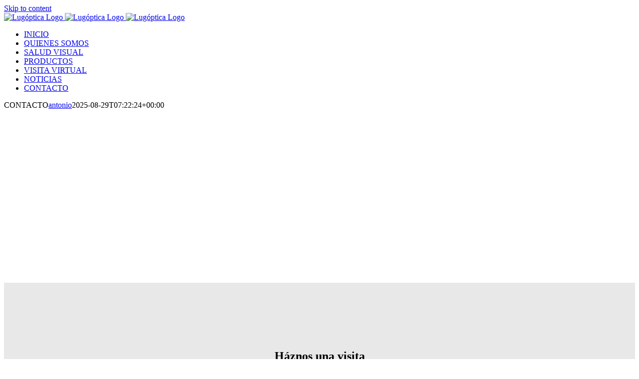

--- FILE ---
content_type: text/html; charset=UTF-8
request_url: https://lugoptica.es/contacto/
body_size: 30298
content:
<!DOCTYPE html><html class="avada-html-layout-wide avada-html-header-position-top avada-is-100-percent-template" lang="es"
prefix="og: https://ogp.me/ns#"  prefix="og: http://ogp.me/ns# fb: http://ogp.me/ns/fb#"><head><link data-optimized="2" rel="stylesheet" href="https://lugoptica.es/wp-content/litespeed/cssjs/d1625.css?03eb4" /><meta http-equiv="X-UA-Compatible" content="IE=edge" /><meta http-equiv="Content-Type" content="text/html; charset=utf-8"/><meta name="viewport" content="width=device-width, initial-scale=1" /><title>Óptica en Lugo</title><style>img:is([sizes="auto" i], [sizes^="auto," i]) { contain-intrinsic-size: 3000px 1500px }</style><meta name="description" content="Óptica en Lugo, tu óptica en Lugo. Contacta con nosotros y haznos tu consulta."/><link rel="canonical" href="https://lugoptica.es/contacto/" /><meta property="og:site_name" content="Lugóptica | Tu óptica en Lugo" /><meta property="og:type" content="article" /><meta property="og:title" content="Óptica en Lugo" /><meta property="og:description" content="Óptica en Lugo, tu óptica en Lugo. Contacta con nosotros y haznos tu consulta." /><meta property="og:url" content="https://lugoptica.es/contacto/" /><meta property="article:published_time" content="2014-12-21T08:26:19Z" /><meta property="article:modified_time" content="2025-08-29T07:22:24Z" /><meta name="twitter:card" content="summary" /><meta name="twitter:domain" content="lugoptica.es" /><meta name="twitter:title" content="Óptica en Lugo" /><meta name="twitter:description" content="Óptica en Lugo, tu óptica en Lugo. Contacta con nosotros y haznos tu consulta." /> <script type="application/ld+json" class="aioseo-schema">{"@context":"https:\/\/schema.org","@graph":[{"@type":"WebSite","@id":"https:\/\/lugoptica.es\/#website","url":"https:\/\/lugoptica.es\/","name":"Lug\u00f3ptica","description":"Tu \u00f3ptica en Lugo","publisher":{"@id":"https:\/\/lugoptica.es\/#organization"}},{"@type":"Organization","@id":"https:\/\/lugoptica.es\/#organization","name":"Lug\u00f3ptica","url":"https:\/\/lugoptica.es\/"},{"@type":"BreadcrumbList","@id":"https:\/\/lugoptica.es\/contacto\/#breadcrumblist","itemListElement":[{"@type":"ListItem","@id":"https:\/\/lugoptica.es\/#listItem","position":"1","item":{"@id":"https:\/\/lugoptica.es\/#item","name":"Inicio","description":"Tu \u00f3ptica en Lugo","url":"https:\/\/lugoptica.es\/"},"nextItem":"https:\/\/lugoptica.es\/contacto\/#listItem"},{"@type":"ListItem","@id":"https:\/\/lugoptica.es\/contacto\/#listItem","position":"2","item":{"@id":"https:\/\/lugoptica.es\/contacto\/#item","name":"CONTACTO","description":"\u00d3ptica en Lugo, tu \u00f3ptica en Lugo. Contacta con nosotros y haznos tu consulta.","url":"https:\/\/lugoptica.es\/contacto\/"},"previousItem":"https:\/\/lugoptica.es\/#listItem"}]},{"@type":"WebPage","@id":"https:\/\/lugoptica.es\/contacto\/#webpage","url":"https:\/\/lugoptica.es\/contacto\/","name":"\u00d3ptica en Lugo","description":"\u00d3ptica en Lugo, tu \u00f3ptica en Lugo. Contacta con nosotros y haznos tu consulta.","inLanguage":"es","isPartOf":{"@id":"https:\/\/lugoptica.es\/#website"},"breadcrumb":{"@id":"https:\/\/lugoptica.es\/contacto\/#breadcrumblist"},"datePublished":"2014-12-21T08:26:19+00:00","dateModified":"2025-08-29T07:22:24+00:00"}]}</script> <link rel='dns-prefetch' href='//www.google.com' /><link rel="alternate" type="application/rss+xml" title="Lugóptica &raquo; Feed" href="https://lugoptica.es/feed/" /><meta property="og:title" content="CONTACTO"/><meta property="og:type" content="article"/><meta property="og:url" content="https://lugoptica.es/contacto/"/><meta property="og:site_name" content="Lugóptica"/><meta property="og:description" content="Contacto
Háznos una visita
TE ATENDEREMOS EN CUALQUIERA DE NUESTROS DOS LOCALESLugóptica Calle Progreso:Por teléfono: 982 22 78 05 ó 982 22 08 57
Por email: lugoptica@hotmail.com
Dirección: C/ Progreso 5 (Lugo)
Contáctanos"/><meta property="og:image" content="https://lugoptica.es/wp-content/uploads/2018/12/lugoptica-logo.png"/> <script type="text/javascript">/*  */
window._wpemojiSettings = {"baseUrl":"https:\/\/s.w.org\/images\/core\/emoji\/16.0.1\/72x72\/","ext":".png","svgUrl":"https:\/\/s.w.org\/images\/core\/emoji\/16.0.1\/svg\/","svgExt":".svg","source":{"concatemoji":"https:\/\/lugoptica.es\/wp-includes\/js\/wp-emoji-release.min.js"}};
/*! This file is auto-generated */
!function(s,n){var o,i,e;function c(e){try{var t={supportTests:e,timestamp:(new Date).valueOf()};sessionStorage.setItem(o,JSON.stringify(t))}catch(e){}}function p(e,t,n){e.clearRect(0,0,e.canvas.width,e.canvas.height),e.fillText(t,0,0);var t=new Uint32Array(e.getImageData(0,0,e.canvas.width,e.canvas.height).data),a=(e.clearRect(0,0,e.canvas.width,e.canvas.height),e.fillText(n,0,0),new Uint32Array(e.getImageData(0,0,e.canvas.width,e.canvas.height).data));return t.every(function(e,t){return e===a[t]})}function u(e,t){e.clearRect(0,0,e.canvas.width,e.canvas.height),e.fillText(t,0,0);for(var n=e.getImageData(16,16,1,1),a=0;a<n.data.length;a++)if(0!==n.data[a])return!1;return!0}function f(e,t,n,a){switch(t){case"flag":return n(e,"\ud83c\udff3\ufe0f\u200d\u26a7\ufe0f","\ud83c\udff3\ufe0f\u200b\u26a7\ufe0f")?!1:!n(e,"\ud83c\udde8\ud83c\uddf6","\ud83c\udde8\u200b\ud83c\uddf6")&&!n(e,"\ud83c\udff4\udb40\udc67\udb40\udc62\udb40\udc65\udb40\udc6e\udb40\udc67\udb40\udc7f","\ud83c\udff4\u200b\udb40\udc67\u200b\udb40\udc62\u200b\udb40\udc65\u200b\udb40\udc6e\u200b\udb40\udc67\u200b\udb40\udc7f");case"emoji":return!a(e,"\ud83e\udedf")}return!1}function g(e,t,n,a){var r="undefined"!=typeof WorkerGlobalScope&&self instanceof WorkerGlobalScope?new OffscreenCanvas(300,150):s.createElement("canvas"),o=r.getContext("2d",{willReadFrequently:!0}),i=(o.textBaseline="top",o.font="600 32px Arial",{});return e.forEach(function(e){i[e]=t(o,e,n,a)}),i}function t(e){var t=s.createElement("script");t.src=e,t.defer=!0,s.head.appendChild(t)}"undefined"!=typeof Promise&&(o="wpEmojiSettingsSupports",i=["flag","emoji"],n.supports={everything:!0,everythingExceptFlag:!0},e=new Promise(function(e){s.addEventListener("DOMContentLoaded",e,{once:!0})}),new Promise(function(t){var n=function(){try{var e=JSON.parse(sessionStorage.getItem(o));if("object"==typeof e&&"number"==typeof e.timestamp&&(new Date).valueOf()<e.timestamp+604800&&"object"==typeof e.supportTests)return e.supportTests}catch(e){}return null}();if(!n){if("undefined"!=typeof Worker&&"undefined"!=typeof OffscreenCanvas&&"undefined"!=typeof URL&&URL.createObjectURL&&"undefined"!=typeof Blob)try{var e="postMessage("+g.toString()+"("+[JSON.stringify(i),f.toString(),p.toString(),u.toString()].join(",")+"));",a=new Blob([e],{type:"text/javascript"}),r=new Worker(URL.createObjectURL(a),{name:"wpTestEmojiSupports"});return void(r.onmessage=function(e){c(n=e.data),r.terminate(),t(n)})}catch(e){}c(n=g(i,f,p,u))}t(n)}).then(function(e){for(var t in e)n.supports[t]=e[t],n.supports.everything=n.supports.everything&&n.supports[t],"flag"!==t&&(n.supports.everythingExceptFlag=n.supports.everythingExceptFlag&&n.supports[t]);n.supports.everythingExceptFlag=n.supports.everythingExceptFlag&&!n.supports.flag,n.DOMReady=!1,n.readyCallback=function(){n.DOMReady=!0}}).then(function(){return e}).then(function(){var e;n.supports.everything||(n.readyCallback(),(e=n.source||{}).concatemoji?t(e.concatemoji):e.wpemoji&&e.twemoji&&(t(e.twemoji),t(e.wpemoji)))}))}((window,document),window._wpemojiSettings);
/*  */</script> <style id='wp-emoji-styles-inline-css' type='text/css'>img.wp-smiley, img.emoji {
		display: inline !important;
		border: none !important;
		box-shadow: none !important;
		height: 1em !important;
		width: 1em !important;
		margin: 0 0.07em !important;
		vertical-align: -0.1em !important;
		background: none !important;
		padding: 0 !important;
	}</style><style id='classic-theme-styles-inline-css' type='text/css'>/*! This file is auto-generated */
.wp-block-button__link{color:#fff;background-color:#32373c;border-radius:9999px;box-shadow:none;text-decoration:none;padding:calc(.667em + 2px) calc(1.333em + 2px);font-size:1.125em}.wp-block-file__button{background:#32373c;color:#fff;text-decoration:none}</style><style id='global-styles-inline-css' type='text/css'>:root{--wp--preset--aspect-ratio--square: 1;--wp--preset--aspect-ratio--4-3: 4/3;--wp--preset--aspect-ratio--3-4: 3/4;--wp--preset--aspect-ratio--3-2: 3/2;--wp--preset--aspect-ratio--2-3: 2/3;--wp--preset--aspect-ratio--16-9: 16/9;--wp--preset--aspect-ratio--9-16: 9/16;--wp--preset--color--black: #000000;--wp--preset--color--cyan-bluish-gray: #abb8c3;--wp--preset--color--white: #ffffff;--wp--preset--color--pale-pink: #f78da7;--wp--preset--color--vivid-red: #cf2e2e;--wp--preset--color--luminous-vivid-orange: #ff6900;--wp--preset--color--luminous-vivid-amber: #fcb900;--wp--preset--color--light-green-cyan: #7bdcb5;--wp--preset--color--vivid-green-cyan: #00d084;--wp--preset--color--pale-cyan-blue: #8ed1fc;--wp--preset--color--vivid-cyan-blue: #0693e3;--wp--preset--color--vivid-purple: #9b51e0;--wp--preset--gradient--vivid-cyan-blue-to-vivid-purple: linear-gradient(135deg,rgba(6,147,227,1) 0%,rgb(155,81,224) 100%);--wp--preset--gradient--light-green-cyan-to-vivid-green-cyan: linear-gradient(135deg,rgb(122,220,180) 0%,rgb(0,208,130) 100%);--wp--preset--gradient--luminous-vivid-amber-to-luminous-vivid-orange: linear-gradient(135deg,rgba(252,185,0,1) 0%,rgba(255,105,0,1) 100%);--wp--preset--gradient--luminous-vivid-orange-to-vivid-red: linear-gradient(135deg,rgba(255,105,0,1) 0%,rgb(207,46,46) 100%);--wp--preset--gradient--very-light-gray-to-cyan-bluish-gray: linear-gradient(135deg,rgb(238,238,238) 0%,rgb(169,184,195) 100%);--wp--preset--gradient--cool-to-warm-spectrum: linear-gradient(135deg,rgb(74,234,220) 0%,rgb(151,120,209) 20%,rgb(207,42,186) 40%,rgb(238,44,130) 60%,rgb(251,105,98) 80%,rgb(254,248,76) 100%);--wp--preset--gradient--blush-light-purple: linear-gradient(135deg,rgb(255,206,236) 0%,rgb(152,150,240) 100%);--wp--preset--gradient--blush-bordeaux: linear-gradient(135deg,rgb(254,205,165) 0%,rgb(254,45,45) 50%,rgb(107,0,62) 100%);--wp--preset--gradient--luminous-dusk: linear-gradient(135deg,rgb(255,203,112) 0%,rgb(199,81,192) 50%,rgb(65,88,208) 100%);--wp--preset--gradient--pale-ocean: linear-gradient(135deg,rgb(255,245,203) 0%,rgb(182,227,212) 50%,rgb(51,167,181) 100%);--wp--preset--gradient--electric-grass: linear-gradient(135deg,rgb(202,248,128) 0%,rgb(113,206,126) 100%);--wp--preset--gradient--midnight: linear-gradient(135deg,rgb(2,3,129) 0%,rgb(40,116,252) 100%);--wp--preset--font-size--small: 12px;--wp--preset--font-size--medium: 20px;--wp--preset--font-size--large: 24px;--wp--preset--font-size--x-large: 42px;--wp--preset--font-size--normal: 16px;--wp--preset--font-size--xlarge: 32px;--wp--preset--font-size--huge: 48px;--wp--preset--spacing--20: 0.44rem;--wp--preset--spacing--30: 0.67rem;--wp--preset--spacing--40: 1rem;--wp--preset--spacing--50: 1.5rem;--wp--preset--spacing--60: 2.25rem;--wp--preset--spacing--70: 3.38rem;--wp--preset--spacing--80: 5.06rem;--wp--preset--shadow--natural: 6px 6px 9px rgba(0, 0, 0, 0.2);--wp--preset--shadow--deep: 12px 12px 50px rgba(0, 0, 0, 0.4);--wp--preset--shadow--sharp: 6px 6px 0px rgba(0, 0, 0, 0.2);--wp--preset--shadow--outlined: 6px 6px 0px -3px rgba(255, 255, 255, 1), 6px 6px rgba(0, 0, 0, 1);--wp--preset--shadow--crisp: 6px 6px 0px rgba(0, 0, 0, 1);}:where(.is-layout-flex){gap: 0.5em;}:where(.is-layout-grid){gap: 0.5em;}body .is-layout-flex{display: flex;}.is-layout-flex{flex-wrap: wrap;align-items: center;}.is-layout-flex > :is(*, div){margin: 0;}body .is-layout-grid{display: grid;}.is-layout-grid > :is(*, div){margin: 0;}:where(.wp-block-columns.is-layout-flex){gap: 2em;}:where(.wp-block-columns.is-layout-grid){gap: 2em;}:where(.wp-block-post-template.is-layout-flex){gap: 1.25em;}:where(.wp-block-post-template.is-layout-grid){gap: 1.25em;}.has-black-color{color: var(--wp--preset--color--black) !important;}.has-cyan-bluish-gray-color{color: var(--wp--preset--color--cyan-bluish-gray) !important;}.has-white-color{color: var(--wp--preset--color--white) !important;}.has-pale-pink-color{color: var(--wp--preset--color--pale-pink) !important;}.has-vivid-red-color{color: var(--wp--preset--color--vivid-red) !important;}.has-luminous-vivid-orange-color{color: var(--wp--preset--color--luminous-vivid-orange) !important;}.has-luminous-vivid-amber-color{color: var(--wp--preset--color--luminous-vivid-amber) !important;}.has-light-green-cyan-color{color: var(--wp--preset--color--light-green-cyan) !important;}.has-vivid-green-cyan-color{color: var(--wp--preset--color--vivid-green-cyan) !important;}.has-pale-cyan-blue-color{color: var(--wp--preset--color--pale-cyan-blue) !important;}.has-vivid-cyan-blue-color{color: var(--wp--preset--color--vivid-cyan-blue) !important;}.has-vivid-purple-color{color: var(--wp--preset--color--vivid-purple) !important;}.has-black-background-color{background-color: var(--wp--preset--color--black) !important;}.has-cyan-bluish-gray-background-color{background-color: var(--wp--preset--color--cyan-bluish-gray) !important;}.has-white-background-color{background-color: var(--wp--preset--color--white) !important;}.has-pale-pink-background-color{background-color: var(--wp--preset--color--pale-pink) !important;}.has-vivid-red-background-color{background-color: var(--wp--preset--color--vivid-red) !important;}.has-luminous-vivid-orange-background-color{background-color: var(--wp--preset--color--luminous-vivid-orange) !important;}.has-luminous-vivid-amber-background-color{background-color: var(--wp--preset--color--luminous-vivid-amber) !important;}.has-light-green-cyan-background-color{background-color: var(--wp--preset--color--light-green-cyan) !important;}.has-vivid-green-cyan-background-color{background-color: var(--wp--preset--color--vivid-green-cyan) !important;}.has-pale-cyan-blue-background-color{background-color: var(--wp--preset--color--pale-cyan-blue) !important;}.has-vivid-cyan-blue-background-color{background-color: var(--wp--preset--color--vivid-cyan-blue) !important;}.has-vivid-purple-background-color{background-color: var(--wp--preset--color--vivid-purple) !important;}.has-black-border-color{border-color: var(--wp--preset--color--black) !important;}.has-cyan-bluish-gray-border-color{border-color: var(--wp--preset--color--cyan-bluish-gray) !important;}.has-white-border-color{border-color: var(--wp--preset--color--white) !important;}.has-pale-pink-border-color{border-color: var(--wp--preset--color--pale-pink) !important;}.has-vivid-red-border-color{border-color: var(--wp--preset--color--vivid-red) !important;}.has-luminous-vivid-orange-border-color{border-color: var(--wp--preset--color--luminous-vivid-orange) !important;}.has-luminous-vivid-amber-border-color{border-color: var(--wp--preset--color--luminous-vivid-amber) !important;}.has-light-green-cyan-border-color{border-color: var(--wp--preset--color--light-green-cyan) !important;}.has-vivid-green-cyan-border-color{border-color: var(--wp--preset--color--vivid-green-cyan) !important;}.has-pale-cyan-blue-border-color{border-color: var(--wp--preset--color--pale-cyan-blue) !important;}.has-vivid-cyan-blue-border-color{border-color: var(--wp--preset--color--vivid-cyan-blue) !important;}.has-vivid-purple-border-color{border-color: var(--wp--preset--color--vivid-purple) !important;}.has-vivid-cyan-blue-to-vivid-purple-gradient-background{background: var(--wp--preset--gradient--vivid-cyan-blue-to-vivid-purple) !important;}.has-light-green-cyan-to-vivid-green-cyan-gradient-background{background: var(--wp--preset--gradient--light-green-cyan-to-vivid-green-cyan) !important;}.has-luminous-vivid-amber-to-luminous-vivid-orange-gradient-background{background: var(--wp--preset--gradient--luminous-vivid-amber-to-luminous-vivid-orange) !important;}.has-luminous-vivid-orange-to-vivid-red-gradient-background{background: var(--wp--preset--gradient--luminous-vivid-orange-to-vivid-red) !important;}.has-very-light-gray-to-cyan-bluish-gray-gradient-background{background: var(--wp--preset--gradient--very-light-gray-to-cyan-bluish-gray) !important;}.has-cool-to-warm-spectrum-gradient-background{background: var(--wp--preset--gradient--cool-to-warm-spectrum) !important;}.has-blush-light-purple-gradient-background{background: var(--wp--preset--gradient--blush-light-purple) !important;}.has-blush-bordeaux-gradient-background{background: var(--wp--preset--gradient--blush-bordeaux) !important;}.has-luminous-dusk-gradient-background{background: var(--wp--preset--gradient--luminous-dusk) !important;}.has-pale-ocean-gradient-background{background: var(--wp--preset--gradient--pale-ocean) !important;}.has-electric-grass-gradient-background{background: var(--wp--preset--gradient--electric-grass) !important;}.has-midnight-gradient-background{background: var(--wp--preset--gradient--midnight) !important;}.has-small-font-size{font-size: var(--wp--preset--font-size--small) !important;}.has-medium-font-size{font-size: var(--wp--preset--font-size--medium) !important;}.has-large-font-size{font-size: var(--wp--preset--font-size--large) !important;}.has-x-large-font-size{font-size: var(--wp--preset--font-size--x-large) !important;}
:where(.wp-block-post-template.is-layout-flex){gap: 1.25em;}:where(.wp-block-post-template.is-layout-grid){gap: 1.25em;}
:where(.wp-block-columns.is-layout-flex){gap: 2em;}:where(.wp-block-columns.is-layout-grid){gap: 2em;}
:root :where(.wp-block-pullquote){font-size: 1.5em;line-height: 1.6;}</style><style id='rs-plugin-settings-inline-css' type='text/css'>.tp-caption a{color:#ff7302;text-shadow:none;-webkit-transition:all 0.2s ease-out;-moz-transition:all 0.2s ease-out;-o-transition:all 0.2s ease-out;-ms-transition:all 0.2s ease-out}.tp-caption a:hover{color:#ffa902}.tp-caption a{color:#ff7302;text-shadow:none;-webkit-transition:all 0.2s ease-out;-moz-transition:all 0.2s ease-out;-o-transition:all 0.2s ease-out;-ms-transition:all 0.2s ease-out}.tp-caption a:hover{color:#ffa902}.tp-caption a{color:#ff7302;text-shadow:none;-webkit-transition:all 0.2s ease-out;-moz-transition:all 0.2s ease-out;-o-transition:all 0.2s ease-out;-ms-transition:all 0.2s ease-out}.tp-caption a:hover{color:#ffa902}.tp-caption a{color:#ff7302;text-shadow:none;-webkit-transition:all 0.2s ease-out;-moz-transition:all 0.2s ease-out;-o-transition:all 0.2s ease-out;-ms-transition:all 0.2s ease-out}.tp-caption a:hover{color:#ffa902}.tp-caption a{color:#ff7302;text-shadow:none;-webkit-transition:all 0.2s ease-out;-moz-transition:all 0.2s ease-out;-o-transition:all 0.2s ease-out;-ms-transition:all 0.2s ease-out}.tp-caption a:hover{color:#ffa902}.tp-caption a{color:#ff7302;text-shadow:none;-webkit-transition:all 0.2s ease-out;-moz-transition:all 0.2s ease-out;-o-transition:all 0.2s ease-out;-ms-transition:all 0.2s ease-out}.tp-caption a:hover{color:#ffa902}.tp-caption a{color:#ff7302;text-shadow:none;-webkit-transition:all 0.2s ease-out;-moz-transition:all 0.2s ease-out;-o-transition:all 0.2s ease-out;-ms-transition:all 0.2s ease-out}.tp-caption a:hover{color:#ffa902}.tp-caption a{color:#ff7302;text-shadow:none;-webkit-transition:all 0.2s ease-out;-moz-transition:all 0.2s ease-out;-o-transition:all 0.2s ease-out;-ms-transition:all 0.2s ease-out}.tp-caption a:hover{color:#ffa902}.tp-caption a{color:#ff7302;text-shadow:none;-webkit-transition:all 0.2s ease-out;-moz-transition:all 0.2s ease-out;-o-transition:all 0.2s ease-out;-ms-transition:all 0.2s ease-out}.tp-caption a:hover{color:#ffa902}.tp-caption a{color:#ff7302;text-shadow:none;-webkit-transition:all 0.2s ease-out;-moz-transition:all 0.2s ease-out;-o-transition:all 0.2s ease-out;-ms-transition:all 0.2s ease-out}.tp-caption a:hover{color:#ffa902}.tp-caption a{color:#ff7302;text-shadow:none;-webkit-transition:all 0.2s ease-out;-moz-transition:all 0.2s ease-out;-o-transition:all 0.2s ease-out;-ms-transition:all 0.2s ease-out}.tp-caption a:hover{color:#ffa902}.tp-caption a{color:#ff7302;text-shadow:none;-webkit-transition:all 0.2s ease-out;-moz-transition:all 0.2s ease-out;-o-transition:all 0.2s ease-out;-ms-transition:all 0.2s ease-out}.tp-caption a:hover{color:#ffa902}.tp-caption a{color:#ff7302;text-shadow:none;-webkit-transition:all 0.2s ease-out;-moz-transition:all 0.2s ease-out;-o-transition:all 0.2s ease-out;-ms-transition:all 0.2s ease-out}.tp-caption a:hover{color:#ffa902}.tp-caption a{color:#ff7302;text-shadow:none;-webkit-transition:all 0.2s ease-out;-moz-transition:all 0.2s ease-out;-o-transition:all 0.2s ease-out;-ms-transition:all 0.2s ease-out}.tp-caption a:hover{color:#ffa902}.tp-caption a{color:#ff7302;text-shadow:none;-webkit-transition:all 0.2s ease-out;-moz-transition:all 0.2s ease-out;-o-transition:all 0.2s ease-out;-ms-transition:all 0.2s ease-out}.tp-caption a:hover{color:#ffa902}.tp-caption a{color:#ff7302;text-shadow:none;-webkit-transition:all 0.2s ease-out;-moz-transition:all 0.2s ease-out;-o-transition:all 0.2s ease-out;-ms-transition:all 0.2s ease-out}.tp-caption a:hover{color:#ffa902}.tp-caption a{color:#ff7302;text-shadow:none;-webkit-transition:all 0.2s ease-out;-moz-transition:all 0.2s ease-out;-o-transition:all 0.2s ease-out;-ms-transition:all 0.2s ease-out}.tp-caption a:hover{color:#ffa902}.tp-caption a{color:#ff7302;text-shadow:none;-webkit-transition:all 0.2s ease-out;-moz-transition:all 0.2s ease-out;-o-transition:all 0.2s ease-out;-ms-transition:all 0.2s ease-out}.tp-caption a:hover{color:#ffa902}.tp-caption a{color:#ff7302;text-shadow:none;-webkit-transition:all 0.2s ease-out;-moz-transition:all 0.2s ease-out;-o-transition:all 0.2s ease-out;-ms-transition:all 0.2s ease-out}.tp-caption a:hover{color:#ffa902}.tp-caption a{color:#ff7302;text-shadow:none;-webkit-transition:all 0.2s ease-out;-moz-transition:all 0.2s ease-out;-o-transition:all 0.2s ease-out;-ms-transition:all 0.2s ease-out}.tp-caption a:hover{color:#ffa902}.tp-caption a{color:#ff7302;text-shadow:none;-webkit-transition:all 0.2s ease-out;-moz-transition:all 0.2s ease-out;-o-transition:all 0.2s ease-out;-ms-transition:all 0.2s ease-out}.tp-caption a:hover{color:#ffa902}.tp-caption a{color:#ff7302;text-shadow:none;-webkit-transition:all 0.2s ease-out;-moz-transition:all 0.2s ease-out;-o-transition:all 0.2s ease-out;-ms-transition:all 0.2s ease-out}.tp-caption a:hover{color:#ffa902}.tp-caption a{color:#ff7302;text-shadow:none;-webkit-transition:all 0.2s ease-out;-moz-transition:all 0.2s ease-out;-o-transition:all 0.2s ease-out;-ms-transition:all 0.2s ease-out}.tp-caption a:hover{color:#ffa902}.tp-caption a{color:#ff7302;text-shadow:none;-webkit-transition:all 0.2s ease-out;-moz-transition:all 0.2s ease-out;-o-transition:all 0.2s ease-out;-ms-transition:all 0.2s ease-out}.tp-caption a:hover{color:#ffa902}.tp-caption a{color:#ff7302;text-shadow:none;-webkit-transition:all 0.2s ease-out;-moz-transition:all 0.2s ease-out;-o-transition:all 0.2s ease-out;-ms-transition:all 0.2s ease-out}.tp-caption a:hover{color:#ffa902}.tp-caption a{color:#ff7302;text-shadow:none;-webkit-transition:all 0.2s ease-out;-moz-transition:all 0.2s ease-out;-o-transition:all 0.2s ease-out;-ms-transition:all 0.2s ease-out}.tp-caption a:hover{color:#ffa902}.tp-caption a{color:#ff7302;text-shadow:none;-webkit-transition:all 0.2s ease-out;-moz-transition:all 0.2s ease-out;-o-transition:all 0.2s ease-out;-ms-transition:all 0.2s ease-out}.tp-caption a:hover{color:#ffa902}.tp-caption a{color:#ff7302;text-shadow:none;-webkit-transition:all 0.2s ease-out;-moz-transition:all 0.2s ease-out;-o-transition:all 0.2s ease-out;-ms-transition:all 0.2s ease-out}.tp-caption a:hover{color:#ffa902}.tp-caption a{color:#ff7302;text-shadow:none;-webkit-transition:all 0.2s ease-out;-moz-transition:all 0.2s ease-out;-o-transition:all 0.2s ease-out;-ms-transition:all 0.2s ease-out}.tp-caption a:hover{color:#ffa902}.tp-caption a{color:#ff7302;text-shadow:none;-webkit-transition:all 0.2s ease-out;-moz-transition:all 0.2s ease-out;-o-transition:all 0.2s ease-out;-ms-transition:all 0.2s ease-out}.tp-caption a:hover{color:#ffa902}.tp-caption a{color:#ff7302;text-shadow:none;-webkit-transition:all 0.2s ease-out;-moz-transition:all 0.2s ease-out;-o-transition:all 0.2s ease-out;-ms-transition:all 0.2s ease-out}.tp-caption a:hover{color:#ffa902}.tp-caption a{color:#ff7302;text-shadow:none;-webkit-transition:all 0.2s ease-out;-moz-transition:all 0.2s ease-out;-o-transition:all 0.2s ease-out;-ms-transition:all 0.2s ease-out}.tp-caption a:hover{color:#ffa902}.tp-caption a{color:#ff7302;text-shadow:none;-webkit-transition:all 0.2s ease-out;-moz-transition:all 0.2s ease-out;-o-transition:all 0.2s ease-out;-ms-transition:all 0.2s ease-out}.tp-caption a:hover{color:#ffa902}.tp-caption a{color:#ff7302;text-shadow:none;-webkit-transition:all 0.2s ease-out;-moz-transition:all 0.2s ease-out;-o-transition:all 0.2s ease-out;-ms-transition:all 0.2s ease-out}.tp-caption a:hover{color:#ffa902}.tp-caption a{color:#ff7302;text-shadow:none;-webkit-transition:all 0.2s ease-out;-moz-transition:all 0.2s ease-out;-o-transition:all 0.2s ease-out;-ms-transition:all 0.2s ease-out}.tp-caption a:hover{color:#ffa902}.tp-caption a{color:#ff7302;text-shadow:none;-webkit-transition:all 0.2s ease-out;-moz-transition:all 0.2s ease-out;-o-transition:all 0.2s ease-out;-ms-transition:all 0.2s ease-out}.tp-caption a:hover{color:#ffa902}.tp-caption a{color:#ff7302;text-shadow:none;-webkit-transition:all 0.2s ease-out;-moz-transition:all 0.2s ease-out;-o-transition:all 0.2s ease-out;-ms-transition:all 0.2s ease-out}.tp-caption a:hover{color:#ffa902}.tp-caption a{color:#ff7302;text-shadow:none;-webkit-transition:all 0.2s ease-out;-moz-transition:all 0.2s ease-out;-o-transition:all 0.2s ease-out;-ms-transition:all 0.2s ease-out}.tp-caption a:hover{color:#ffa902}.tp-caption a{color:#ff7302;text-shadow:none;-webkit-transition:all 0.2s ease-out;-moz-transition:all 0.2s ease-out;-o-transition:all 0.2s ease-out;-ms-transition:all 0.2s ease-out}.tp-caption a:hover{color:#ffa902}.tp-caption a{color:#ff7302;text-shadow:none;-webkit-transition:all 0.2s ease-out;-moz-transition:all 0.2s ease-out;-o-transition:all 0.2s ease-out;-ms-transition:all 0.2s ease-out}.tp-caption a:hover{color:#ffa902}.tp-caption a{color:#ff7302;text-shadow:none;-webkit-transition:all 0.2s ease-out;-moz-transition:all 0.2s ease-out;-o-transition:all 0.2s ease-out;-ms-transition:all 0.2s ease-out}.tp-caption a:hover{color:#ffa902}.tp-caption a{color:#ff7302;text-shadow:none;-webkit-transition:all 0.2s ease-out;-moz-transition:all 0.2s ease-out;-o-transition:all 0.2s ease-out;-ms-transition:all 0.2s ease-out}.tp-caption a:hover{color:#ffa902}.tp-caption a{color:#ff7302;text-shadow:none;-webkit-transition:all 0.2s ease-out;-moz-transition:all 0.2s ease-out;-o-transition:all 0.2s ease-out;-ms-transition:all 0.2s ease-out}.tp-caption a:hover{color:#ffa902}.tp-caption a{color:#ff7302;text-shadow:none;-webkit-transition:all 0.2s ease-out;-moz-transition:all 0.2s ease-out;-o-transition:all 0.2s ease-out;-ms-transition:all 0.2s ease-out}.tp-caption a:hover{color:#ffa902}.tp-caption a{color:#ff7302;text-shadow:none;-webkit-transition:all 0.2s ease-out;-moz-transition:all 0.2s ease-out;-o-transition:all 0.2s ease-out;-ms-transition:all 0.2s ease-out}.tp-caption a:hover{color:#ffa902}.tp-caption a{color:#ff7302;text-shadow:none;-webkit-transition:all 0.2s ease-out;-moz-transition:all 0.2s ease-out;-o-transition:all 0.2s ease-out;-ms-transition:all 0.2s ease-out}.tp-caption a:hover{color:#ffa902}.tp-caption a{color:#ff7302;text-shadow:none;-webkit-transition:all 0.2s ease-out;-moz-transition:all 0.2s ease-out;-o-transition:all 0.2s ease-out;-ms-transition:all 0.2s ease-out}.tp-caption a:hover{color:#ffa902}.tp-caption a{color:#ff7302;text-shadow:none;-webkit-transition:all 0.2s ease-out;-moz-transition:all 0.2s ease-out;-o-transition:all 0.2s ease-out;-ms-transition:all 0.2s ease-out}.tp-caption a:hover{color:#ffa902}.tp-caption a{color:#ff7302;text-shadow:none;-webkit-transition:all 0.2s ease-out;-moz-transition:all 0.2s ease-out;-o-transition:all 0.2s ease-out;-ms-transition:all 0.2s ease-out}.tp-caption a:hover{color:#ffa902}.tp-caption a{color:#ff7302;text-shadow:none;-webkit-transition:all 0.2s ease-out;-moz-transition:all 0.2s ease-out;-o-transition:all 0.2s ease-out;-ms-transition:all 0.2s ease-out}.tp-caption a:hover{color:#ffa902}.tp-caption a{color:#ff7302;text-shadow:none;-webkit-transition:all 0.2s ease-out;-moz-transition:all 0.2s ease-out;-o-transition:all 0.2s ease-out;-ms-transition:all 0.2s ease-out}.tp-caption a:hover{color:#ffa902}.tp-caption a{color:#ff7302;text-shadow:none;-webkit-transition:all 0.2s ease-out;-moz-transition:all 0.2s ease-out;-o-transition:all 0.2s ease-out;-ms-transition:all 0.2s ease-out}.tp-caption a:hover{color:#ffa902}.tp-caption a{color:#ff7302;text-shadow:none;-webkit-transition:all 0.2s ease-out;-moz-transition:all 0.2s ease-out;-o-transition:all 0.2s ease-out;-ms-transition:all 0.2s ease-out}.tp-caption a:hover{color:#ffa902}.tp-caption a{color:#ff7302;text-shadow:none;-webkit-transition:all 0.2s ease-out;-moz-transition:all 0.2s ease-out;-o-transition:all 0.2s ease-out;-ms-transition:all 0.2s ease-out}.tp-caption a:hover{color:#ffa902}.tp-caption a{color:#ff7302;text-shadow:none;-webkit-transition:all 0.2s ease-out;-moz-transition:all 0.2s ease-out;-o-transition:all 0.2s ease-out;-ms-transition:all 0.2s ease-out}.tp-caption a:hover{color:#ffa902}.tp-caption a{color:#ff7302;text-shadow:none;-webkit-transition:all 0.2s ease-out;-moz-transition:all 0.2s ease-out;-o-transition:all 0.2s ease-out;-ms-transition:all 0.2s ease-out}.tp-caption a:hover{color:#ffa902}</style><!--[if IE]><link rel='stylesheet' id='avada-IE-css' href='https://lugoptica.es/wp-content/themes/Avada/assets/css/ie.min.css' type='text/css' media='all' /><style id='avada-IE-inline-css' type='text/css'>.avada-select-parent .select-arrow{background-color:#ffffff}
.select-arrow{background-color:#ffffff}</style><![endif]--> <script type="text/javascript" src="https://lugoptica.es/wp-includes/js/jquery/jquery.min.js" id="jquery-core-js"></script> <script data-optimized="1" type="text/javascript" src="https://lugoptica.es/wp-content/litespeed/cssjs/2c6cf.js?5668b" id="jquery-migrate-js"></script> <script data-optimized="1" type="text/javascript" src="https://lugoptica.es/wp-content/litespeed/cssjs/e8c3c.js?402df" id="egpr-frontend-script-js"></script> <script data-optimized="1" type="text/javascript" src="https://lugoptica.es/wp-content/litespeed/cssjs/a541a.js?1e0e4" id="tp-tools-js"></script> <script data-optimized="1" type="text/javascript" src="https://lugoptica.es/wp-content/litespeed/cssjs/19597.js?02640" id="revmin-js"></script> <link rel="https://api.w.org/" href="https://lugoptica.es/wp-json/" /><link rel="alternate" title="JSON" type="application/json" href="https://lugoptica.es/wp-json/wp/v2/pages/21" /><link rel="EditURI" type="application/rsd+xml" title="RSD" href="https://lugoptica.es/xmlrpc.php?rsd" /><meta name="generator" content="WordPress 6.8.3" /><link rel='shortlink' href='https://lugoptica.es/?p=21' /><link rel="alternate" title="oEmbed (JSON)" type="application/json+oembed" href="https://lugoptica.es/wp-json/oembed/1.0/embed?url=https%3A%2F%2Flugoptica.es%2Fcontacto%2F" /><link rel="alternate" title="oEmbed (XML)" type="text/xml+oembed" href="https://lugoptica.es/wp-json/oembed/1.0/embed?url=https%3A%2F%2Flugoptica.es%2Fcontacto%2F&#038;format=xml" /> <script type="text/javascript">(function(url){
	if(/(?:Chrome\/26\.0\.1410\.63 Safari\/537\.31|WordfenceTestMonBot)/.test(navigator.userAgent)){ return; }
	var addEvent = function(evt, handler) {
		if (window.addEventListener) {
			document.addEventListener(evt, handler, false);
		} else if (window.attachEvent) {
			document.attachEvent('on' + evt, handler);
		}
	};
	var removeEvent = function(evt, handler) {
		if (window.removeEventListener) {
			document.removeEventListener(evt, handler, false);
		} else if (window.detachEvent) {
			document.detachEvent('on' + evt, handler);
		}
	};
	var evts = 'contextmenu dblclick drag dragend dragenter dragleave dragover dragstart drop keydown keypress keyup mousedown mousemove mouseout mouseover mouseup mousewheel scroll'.split(' ');
	var logHuman = function() {
		if (window.wfLogHumanRan) { return; }
		window.wfLogHumanRan = true;
		var wfscr = document.createElement('script');
		wfscr.type = 'text/javascript';
		wfscr.async = true;
		wfscr.src = url + '&r=' + Math.random();
		(document.getElementsByTagName('head')[0]||document.getElementsByTagName('body')[0]).appendChild(wfscr);
		for (var i = 0; i < evts.length; i++) {
			removeEvent(evts[i], logHuman);
		}
	};
	for (var i = 0; i < evts.length; i++) {
		addEvent(evts[i], logHuman);
	}
})('//lugoptica.es/?wordfence_lh=1&hid=43E435BDDC8D618B11C5ED396324C136');</script><style type="text/css" id="css-fb-visibility">@media screen and (max-width: 640px){body:not(.fusion-builder-ui-wireframe) .fusion-no-small-visibility{display:none !important;}}@media screen and (min-width: 641px) and (max-width: 1024px){body:not(.fusion-builder-ui-wireframe) .fusion-no-medium-visibility{display:none !important;}}@media screen and (min-width: 1025px){body:not(.fusion-builder-ui-wireframe) .fusion-no-large-visibility{display:none !important;}}</style><meta name="generator" content="Powered by Slider Revolution 5.4.8.1 - responsive, Mobile-Friendly Slider Plugin for WordPress with comfortable drag and drop interface." /> <script type="text/javascript">function setREVStartSize(e){									
						try{ e.c=jQuery(e.c);var i=jQuery(window).width(),t=9999,r=0,n=0,l=0,f=0,s=0,h=0;
							if(e.responsiveLevels&&(jQuery.each(e.responsiveLevels,function(e,f){f>i&&(t=r=f,l=e),i>f&&f>r&&(r=f,n=e)}),t>r&&(l=n)),f=e.gridheight[l]||e.gridheight[0]||e.gridheight,s=e.gridwidth[l]||e.gridwidth[0]||e.gridwidth,h=i/s,h=h>1?1:h,f=Math.round(h*f),"fullscreen"==e.sliderLayout){var u=(e.c.width(),jQuery(window).height());if(void 0!=e.fullScreenOffsetContainer){var c=e.fullScreenOffsetContainer.split(",");if (c) jQuery.each(c,function(e,i){u=jQuery(i).length>0?u-jQuery(i).outerHeight(!0):u}),e.fullScreenOffset.split("%").length>1&&void 0!=e.fullScreenOffset&&e.fullScreenOffset.length>0?u-=jQuery(window).height()*parseInt(e.fullScreenOffset,0)/100:void 0!=e.fullScreenOffset&&e.fullScreenOffset.length>0&&(u-=parseInt(e.fullScreenOffset,0))}f=u}else void 0!=e.minHeight&&f<e.minHeight&&(f=e.minHeight);e.c.closest(".rev_slider_wrapper").css({height:f})					
						}catch(d){console.log("Failure at Presize of Slider:"+d)}						
					};</script> <script type="text/javascript">var doc = document.documentElement;
			doc.setAttribute( 'data-useragent', navigator.userAgent );</script> </head><body data-cmplz=1 class="wp-singular page-template page-template-100-width page-template-100-width-php page page-id-21 wp-theme-Avada fusion-image-hovers fusion-pagination-sizing fusion-button_size-xlarge fusion-button_type-flat fusion-button_span-no avada-image-rollover-circle-yes avada-image-rollover-yes avada-image-rollover-direction-center_vertical fusion-has-button-gradient fusion-body ltr fusion-sticky-header no-tablet-sticky-header no-mobile-sticky-header no-mobile-slidingbar avada-has-rev-slider-styles fusion-disable-outline fusion-sub-menu-fade mobile-logo-pos-left layout-wide-mode avada-has-boxed-modal-shadow-none layout-scroll-offset-full avada-has-zero-margin-offset-top fusion-top-header menu-text-align-left mobile-menu-design-modern fusion-show-pagination-text fusion-header-layout-v1 avada-responsive avada-footer-fx-bg-parallax avada-menu-highlight-style-background fusion-search-form-classic fusion-main-menu-search-dropdown fusion-avatar-square avada-dropdown-styles avada-blog-layout-grid avada-blog-archive-layout-grid avada-header-shadow-no avada-menu-icon-position-left avada-has-megamenu-shadow avada-has-mainmenu-dropdown-divider avada-has-header-100-width avada-has-pagetitle-100-width avada-has-pagetitle-bg-full avada-has-pagetitle-bg-parallax avada-has-100-footer avada-has-breadcrumb-mobile-hidden avada-has-titlebar-hide avada-has-pagination-padding avada-flyout-menu-direction-fade avada-ec-views-v1" >
<a class="skip-link screen-reader-text" href="#content">Skip to content</a><div id="boxed-wrapper"><div class="fusion-sides-frame"></div><div id="wrapper" class="fusion-wrapper"><div id="home" style="position:relative;top:-1px;"></div><header class="fusion-header-wrapper"><div class="fusion-header-v1 fusion-logo-alignment fusion-logo-left fusion-sticky-menu- fusion-sticky-logo-1 fusion-mobile-logo-1  fusion-mobile-menu-design-modern"><div class="fusion-header-sticky-height"></div><div class="fusion-header"><div class="fusion-row"><div class="fusion-logo" data-margin-top="15px" data-margin-bottom="10px" data-margin-left="0px" data-margin-right="0px">
<a class="fusion-logo-link"  href="https://lugoptica.es/" >
<img src="https://lugoptica.es/wp-content/uploads/2018/12/lugoptica-logo.png" srcset="https://lugoptica.es/wp-content/uploads/2018/12/lugoptica-logo.png 1x, https://lugoptica.es/wp-content/uploads/2018/12/lugoptica-retina.png 2x" width="250" height="102" style="max-height:102px;height:auto;" alt="Lugóptica Logo" data-retina_logo_url="https://lugoptica.es/wp-content/uploads/2018/12/lugoptica-retina.png" class="fusion-standard-logo" />
<img src="https://lugoptica.es/wp-content/uploads/2018/12/lugoptica-logo.png" srcset="https://lugoptica.es/wp-content/uploads/2018/12/lugoptica-logo.png 1x, https://lugoptica.es/wp-content/uploads/2018/12/lugoptica-retina.png 2x" width="250" height="102" style="max-height:102px;height:auto;" alt="Lugóptica Logo" data-retina_logo_url="https://lugoptica.es/wp-content/uploads/2018/12/lugoptica-retina.png" class="fusion-mobile-logo" />
<img src="https://lugoptica.es/wp-content/uploads/2018/12/lugoptica-logo.png" srcset="https://lugoptica.es/wp-content/uploads/2018/12/lugoptica-logo.png 1x, https://lugoptica.es/wp-content/uploads/2018/12/lugoptica-retina.png 2x" width="250" height="102" style="max-height:102px;height:auto;" alt="Lugóptica Logo" data-retina_logo_url="https://lugoptica.es/wp-content/uploads/2018/12/lugoptica-retina.png" class="fusion-sticky-logo" />
</a></div><nav class="fusion-main-menu" aria-label="Menú principal"><ul id="menu-lugoptica" class="fusion-menu"><li  id="menu-item-11868"  class="menu-item menu-item-type-post_type menu-item-object-page menu-item-home menu-item-11868"  data-item-id="11868"><a  href="https://lugoptica.es/" class="fusion-background-highlight"><span class="menu-text">INICIO</span></a></li><li  id="menu-item-11794"  class="menu-item menu-item-type-post_type menu-item-object-page menu-item-11794"  data-item-id="11794"><a  href="https://lugoptica.es/quienes-somos/" class="fusion-background-highlight"><span class="menu-text">QUIENES SOMOS</span></a></li><li  id="menu-item-11820"  class="menu-item menu-item-type-post_type menu-item-object-page menu-item-11820"  data-item-id="11820"><a  href="https://lugoptica.es/servicios-de-salud-visual/" class="fusion-background-highlight"><span class="menu-text">SALUD VISUAL</span></a></li><li  id="menu-item-11819"  class="menu-item menu-item-type-post_type menu-item-object-page menu-item-11819"  data-item-id="11819"><a  href="https://lugoptica.es/productos/" class="fusion-background-highlight"><span class="menu-text">PRODUCTOS</span></a></li><li  id="menu-item-12037"  class="menu-item menu-item-type-post_type menu-item-object-page menu-item-12037"  data-item-id="12037"><a  href="https://lugoptica.es/visita-virtual/" class="fusion-background-highlight"><span class="menu-text">VISITA VIRTUAL</span></a></li><li  id="menu-item-12322"  class="menu-item menu-item-type-post_type menu-item-object-page menu-item-12322"  data-item-id="12322"><a  href="https://lugoptica.es/noticias/" class="fusion-background-highlight"><span class="menu-text">NOTICIAS</span></a></li><li  id="menu-item-11778"  class="menu-item menu-item-type-post_type menu-item-object-page current-menu-item page_item page-item-21 current_page_item menu-item-11778 fusion-menu-item-button"  data-item-id="11778"><a  href="https://lugoptica.es/contacto/" class="fusion-background-highlight"><span class="menu-text fusion-button button-default button-large">CONTACTO</span></a></li></ul></nav><div class="fusion-mobile-menu-icons">
<a href="#" class="fusion-icon fusion-icon-bars" aria-label="Alternar menú móvil" aria-expanded="false"></a></div><nav class="fusion-mobile-nav-holder fusion-mobile-menu-text-align-left" aria-label="Main Menu Mobile"></nav></div></div></div><div class="fusion-clearfix"></div></header><div id="sliders-container"></div><div class="avada-page-titlebar-wrapper"></div><main id="main" class="clearfix width-100"><div class="fusion-row" style="max-width:100%;"><section id="content" class="full-width"><div id="post-21" class="post-21 page type-page status-publish hentry">
<span class="entry-title rich-snippet-hidden">CONTACTO</span><span class="vcard rich-snippet-hidden"><span class="fn"><a href="https://lugoptica.es/author/antonio/" title="Entradas de antonio" rel="author">antonio</a></span></span><span class="updated rich-snippet-hidden">2025-08-29T07:22:24+00:00</span><div class="post-content"><div class="fusion-fullwidth fullwidth-box fusion-builder-row-1 fusion-parallax-none nonhundred-percent-fullwidth non-hundred-percent-height-scrolling"  style='background-color: #ffffff;background-image: url("https://lugoptica.es/wp-content/uploads/2018/12/lugoptica-contacto.jpg");background-position: center center;background-repeat: no-repeat;padding-top:40px;padding-right:0px;padding-bottom:40px;padding-left:0px;-webkit-background-size:cover;-moz-background-size:cover;-o-background-size:cover;background-size:cover;'><div class="fusion-builder-row fusion-row "><div  class="fusion-layout-column fusion_builder_column fusion_builder_column_1_1 fusion-builder-column-0 fusion-one-full fusion-column-first fusion-column-last 1_1"  style='margin-top:0px;margin-bottom:0px;'><div class="fusion-column-wrapper" style="padding: 150px 0px 75px 0px;background-position:left top;background-repeat:no-repeat;-webkit-background-size:cover;-moz-background-size:cover;-o-background-size:cover;background-size:cover;"   data-bg-url=""><style type="text/css"></style><div class="fusion-title title fusion-title-1 fusion-title-center fusion-title-text fusion-title-size-one" style="margin-top:0px;margin-bottom:15px;"><div class="title-sep-container title-sep-container-left"><div class="title-sep sep-" style="border-color:#e0dede;"></div></div><h1 class="title-heading-center" style="margin:0;"><span style="color: #ffffff;">Contacto</span></h1><div class="title-sep-container title-sep-container-right"><div class="title-sep sep-" style="border-color:#e0dede;"></div></div></div><div class="fusion-clearfix"></div></div></div></div></div><div class="fusion-fullwidth fullwidth-box fusion-builder-row-2 hundred-percent-fullwidth non-hundred-percent-height-scrolling fusion-equal-height-columns"  style='background-color: #ffffff;background-position: left top;background-repeat: no-repeat;padding-top:0px;padding-right:0px;padding-bottom:0px;padding-left:0px;border-top-width:0px;border-bottom-width:0px;border-color:#eae9e9;border-top-style:solid;border-bottom-style:solid;'><div class="fusion-builder-row fusion-row "><div  class="fusion-layout-column fusion_builder_column fusion_builder_column_1_2 fusion-builder-column-1 fusion-one-half fusion-column-first 1_2"  style='margin-top:0px;margin-bottom:0px;'><div class="fusion-column-wrapper" style="background-color:#e8e8e8;padding: 9% 9% 9% 9%;background-position:left top;background-repeat:no-repeat;-webkit-background-size:cover;-moz-background-size:cover;-o-background-size:cover;background-size:cover;"   data-bg-url=""><div class="fusion-column-content-centered"><div class="fusion-column-content"><div class="fusion-text"><h2 style="text-align: center;">Háznos una visita</h2><p style="text-align: center; letter-spacing: 4px;">TE ATENDEREMOS EN CUALQUIERA DE NUESTROS DOS LOCALES</p></div><div class="fusion-text"><p><strong>Lugóptica Calle Progreso:</strong></p><ul><li>Por teléfono: <a href="tel:+34982227805">982 22 78 05</a> ó <a href="tel:+34982220857">982 22 08 57</a></li><li>Por email: <a href="mailto:lugoptica@hotmail.com">lugoptica@hotmail.com</a></li><li>Dirección: C/ Progreso 5 (Lugo)</li></ul><p><div><iframe data-placeholder-image="https://lugoptica.es/wp-content/plugins/complianz-gdpr/assets/images/placeholder-google-maps.jpg" class="cmplz-placeholder-element cmplz-iframe cmplz-iframe-styles cmplz-no-video " data-src-cmplz="https://www.google.com/maps/embed?pb=!1m18!1m12!1m3!1d4116.173321354684!2d-7.557833129121907!3d43.01413819807614!2m3!1f0!2f0!3f0!3m2!1i1024!2i768!4f13.1!3m3!1m2!1s0x0%3A0xc62247958e88e1a7!2sLug%C3%B3ptica!5e0!3m2!1sgl!2ses!4v1544025667853" style="border: 0;"  src="about:blank"  width="100%" height="200px" frameborder="0" allowfullscreen="allowfullscreen"></iframe></div></p></div></div></div><div class="fusion-clearfix"></div></div></div><div  class="fusion-layout-column fusion_builder_column fusion_builder_column_1_2 fusion-builder-column-2 fusion-one-half fusion-column-last 1_2"  style='margin-top:0px;margin-bottom:0px;'><div class="fusion-column-wrapper" style="padding: 9% 9% 9% 9%;background-position:left top;background-repeat:no-repeat;-webkit-background-size:cover;-moz-background-size:cover;-o-background-size:cover;background-size:cover;"   data-bg-url=""><div class="fusion-column-content-centered"><div class="fusion-column-content"><div class="fusion-text"><h2 style="text-align: center;">Contáctanos</h2><p style="text-align: center; letter-spacing: 4px;">RESPONDEREMOS LO MAS PRONTO QUE NOS SEA POSIBLE</p></div><div class="fusion-text"><div role="form" class="wpcf7" id="wpcf7-f4-p21-o1" lang="es-ES" dir="ltr"><div class="screen-reader-response"><p role="status" aria-live="polite" aria-atomic="true"></p><ul></ul></div><form action="/contacto/#wpcf7-f4-p21-o1" method="post" class="wpcf7-form init" novalidate="novalidate" data-status="init"><div style="display: none;">
<input type="hidden" name="_wpcf7" value="4" />
<input type="hidden" name="_wpcf7_version" value="5.4" />
<input type="hidden" name="_wpcf7_locale" value="es_ES" />
<input type="hidden" name="_wpcf7_unit_tag" value="wpcf7-f4-p21-o1" />
<input type="hidden" name="_wpcf7_container_post" value="21" />
<input type="hidden" name="_wpcf7_posted_data_hash" value="" />
<input type="hidden" name="_wpcf7_recaptcha_response" value="" /></div><p><label> Nombre (requerido)<br />
<span class="wpcf7-form-control-wrap your-name"><input type="text" name="your-name" value="" size="40" class="wpcf7-form-control wpcf7-text wpcf7-validates-as-required" aria-required="true" aria-invalid="false" /></span> </label></p><p><label> Tu correo electrónico (requerido)<br />
<span class="wpcf7-form-control-wrap your-email"><input type="email" name="your-email" value="" size="40" class="wpcf7-form-control wpcf7-text wpcf7-email wpcf7-validates-as-required wpcf7-validates-as-email" aria-required="true" aria-invalid="false" /></span> </label></p><p><span id="wpcf7-696684f43eed2-wrapper" class="wpcf7-form-control-wrap email-165-wrap" style="display:none !important; visibility:hidden !important;"><input type="hidden" name="email-165-time-start" value="1768326388"><input type="hidden" name="email-165-time-check" value="4"><label for="wpcf7-696684f43eed2-field" class="hp-message">Por favor, deja este campo vacío.</label><input id="wpcf7-696684f43eed2-field"  class="wpcf7-form-control wpcf7-text" type="text" name="email-165" value="" size="40" tabindex="-1" autocomplete="new-password" /></span></p><p><label> Mensaje<br />
<span class="wpcf7-form-control-wrap your-message"><textarea name="your-message" cols="40" rows="10" class="wpcf7-form-control wpcf7-textarea" aria-invalid="false"></textarea></span> </label></p><p><label><span class="wpcf7-form-control-wrap acceptance-547"><span class="wpcf7-form-control wpcf7-acceptance"><span class="wpcf7-list-item"><input type="checkbox" name="acceptance-547" value="1" aria-invalid="false" /></span></span></span> He leído y acepto los términos de la <a href="https://lugoptica.es/politica-de-proteccion-de-datos/" target="_blank">Política de protección de datos.</a></label></p><p><label><span class="wpcf7-form-control-wrap acceptance-568"><span class="wpcf7-form-control wpcf7-acceptance"><span class="wpcf7-list-item"><input type="checkbox" name="acceptance-568" value="1" aria-invalid="false" /></span></span></span> Autorizo el envío de comunicaciones comerciales</label></p><p><b>Información básica sobre protección de datos:</b><br />
Lugoptica te informa de que los datos de carácter personal que me proporciones rellenando el presente formulario serán tratados por MARÍA ÁNGELES LÁZARO TORRADO (Lugoptica) como responsable de esta web. La finalidad de la recogida y tratamiento de los datos personales que te solicito es para gestionar la solicitud que realizas en este formulario de contacto. Legitimación: Consentimiento del interesado.<br />
Como usuario e interesado te informo que los datos que me facilitas estarán ubicados en el servidor web que Senmais Solucións Gráficas S.L. tiene contratado en RAIOLA NETWORKS, S.L. (Identificado con la marca comercial Raiola Networks) dentro de la UE. <a href="https://raiolanetworks.es/wp-content/uploads/Politicadeprivacidad.pdf" rel=“nofollow”>Ver política de privacidad</a> de RAIOLA NETWORKS. El no introducir los datos de carácter personal que aparecen en el formulario como obligatorios podrá tener como consecuencia que no pueda atender tu solicitud. Podrás ejercer tus derechos de acceso, rectificación, limitación y suprimir los datos en (--correoeliminiar--) así como el derecho a presentar una reclamación ante una autoridad de control. Puedes consultar la información adicional y detallada sobre Protección de Datos en mi página web: senmais.com, así como mi <a href="https://lugoptica.es/politica-de-proteccion-de-datos/" rel=“nofollow”>política de privacidad</a>.</p><p><input type="submit" value="Enviar" class="wpcf7-form-control wpcf7-submit" /></p><div class="fusion-alert alert custom alert-custom fusion-alert-center wpcf7-response-output fusion-alert-capitalize alert-dismissable" style="border-width:1px;"><button type="button" class="close toggle-alert" data-dismiss="alert" aria-hidden="true">&times;</button><div class="fusion-alert-content-wrapper"><span class="fusion-alert-content"></span></div></div></form></div></div></div></div><div class="fusion-clearfix"></div></div></div></div></div><div class="fusion-fullwidth fullwidth-box fusion-builder-row-3 hundred-percent-fullwidth non-hundred-percent-height-scrolling"  style='background-color: #ffffff;background-position: center center;background-repeat: no-repeat;padding-top:40px;padding-bottom:40px;'><div class="fusion-builder-row fusion-row "><div  class="fusion-layout-column fusion_builder_column fusion_builder_column_1_2 fusion-builder-column-3 fusion-one-half fusion-column-first 1_2"  style='margin-top:0px;margin-bottom:0px;width:50%;width:calc(50% - ( ( 0px ) * 0.5 ) );margin-right: 0px;'><div class="fusion-column-wrapper" style="background-color:#f7f8f9;padding: 15% 15% 15% 15%;background-position:left top;background-repeat:no-repeat;-webkit-background-size:cover;-moz-background-size:cover;-o-background-size:cover;background-size:cover;"   data-bg-url=""><style type="text/css"></style><div class="fusion-title title fusion-title-2 fusion-title-center fusion-title-text fusion-title-size-two" style="margin-top:0px;margin-bottom:15px;"><div class="title-sep-container title-sep-container-left"><div class="title-sep sep-" style="border-color:#e0dede;"></div></div><h2 class="title-heading-center" style="margin:0;">Salud Visual</h2><div class="title-sep-container title-sep-container-right"><div class="title-sep sep-" style="border-color:#e0dede;"></div></div></div><div class="fusion-text"><p style="text-align: center;">Realiza exámenes ópticos que pueden ayudarte a prevenir y tratar enfermedades de la vista.</p></div><div class="fusion-sep-clear"></div><div class="fusion-separator fusion-full-width-sep sep-none" style="margin-left: auto;margin-right: auto;margin-top:10px;"></div><div class="fusion-button-wrapper fusion-aligncenter"><style type="text/css">.fusion-button.button-1 {border-radius:25px;}</style><a class="fusion-button button-flat fusion-button-default-size button-default button-1 fusion-button-default-span fusion-button-default-type" target="_self" href="https://lugoptica.es/servicios-de-salud-visual/"><span class="fusion-button-text">SALUD VISUAL</span></a></div><div class="fusion-clearfix"></div></div></div><div  class="fusion-layout-column fusion_builder_column fusion_builder_column_1_2 fusion-builder-column-4 fusion-one-half fusion-column-last 1_2"  style='margin-top:0px;margin-bottom:0px;width:50%;width:calc(50% - ( ( 0px ) * 0.5 ) );'><div class="fusion-column-wrapper" style="background-color:#eff1f3;padding: 15% 15% 15% 15%;background-position:left top;background-repeat:no-repeat;-webkit-background-size:cover;-moz-background-size:cover;-o-background-size:cover;background-size:cover;"   data-bg-url=""><style type="text/css"></style><div class="fusion-title title fusion-title-3 fusion-title-center fusion-title-text fusion-title-size-two" style="margin-top:0px;margin-bottom:15px;"><div class="title-sep-container title-sep-container-left"><div class="title-sep sep-" style="border-color:#e0dede;"></div></div><h2 class="title-heading-center" style="margin:0;">Productos</h2><div class="title-sep-container title-sep-container-right"><div class="title-sep sep-" style="border-color:#e0dede;"></div></div></div><div class="fusion-text"><p style="text-align: center;">Consulta nuestro catálogo de productos, contamos con las principales marcas del mercado al mejor precio.</p></div><div class="fusion-sep-clear"></div><div class="fusion-separator fusion-full-width-sep sep-none" style="margin-left: auto;margin-right: auto;margin-top:10px;"></div><div class="fusion-button-wrapper fusion-aligncenter"><style type="text/css">.fusion-button.button-2 {border-radius:25px;}</style><a class="fusion-button button-flat fusion-button-default-size button-default button-2 fusion-button-default-span fusion-button-default-type" target="_self" href="https://lugoptica.es/productos/"><span class="fusion-button-text">NUESTRO CATÁLOGO</span></a></div><div class="fusion-clearfix"></div></div></div></div></div></div></div></section></div></main><div class="fusion-footer"><footer class="fusion-footer-widget-area fusion-widget-area"><div class="fusion-row"><div class="fusion-columns fusion-columns-3 fusion-widget-area"><div class="fusion-column col-lg-4 col-md-4 col-sm-4"><section id="contact_info-widget-4" class="fusion-footer-widget-column widget contact_info" style="border-style: solid;border-color:transparent;border-width:0px;"><h4 class="widget-title">Lugoptica Progreso</h4><div class="contact-info-container"><p class="address">Calle del Progreso 5, Bajo</p><p class="phone">Phone: 982 22 78 05</p></div><div style="clear:both;"></div></section></div><div class="fusion-column col-lg-4 col-md-4 col-sm-4"><section id="facebook-like-widget-4" class="fusion-footer-widget-column widget facebook_like"><h4 class="widget-title">Find us on Facebook</h4> <script type="text/plain" class="cmplz-script">window.fbAsyncInit = function() {
						fusion_resize_page_widget();

						jQuery( window ).resize( function() {
							fusion_resize_page_widget();
						});

						function fusion_resize_page_widget() {
							var availableSpace     = jQuery( '.facebook-like-widget-4' ).width(),
								lastAvailableSPace = jQuery( '.facebook-like-widget-4 .fb-page' ).attr( 'data-width' ),
								maxWidth           = 268;

							if ( 1 > availableSpace ) {
								availableSpace = maxWidth;
							}

							if ( availableSpace != lastAvailableSPace && availableSpace != maxWidth ) {
								if ( maxWidth < availableSpace ) {
									availableSpace = maxWidth;
								}
								jQuery('.facebook-like-widget-4 .fb-page' ).attr( 'data-width', availableSpace );
								if ( 'undefined' !== typeof FB ) {
									FB.XFBML.parse();
								}
							}
						}
					};

					( function( d, s, id ) {
						var js,
							fjs = d.getElementsByTagName( s )[0];
						if ( d.getElementById( id ) ) {
							return;
						}
						js     = d.createElement( s );
						js.id  = id;
						js.src = "https://connect.facebook.net/es_ES/sdk.js#xfbml=1&version=v2.11&appId=";
						fjs.parentNode.insertBefore( js, fjs );
					}( document, 'script', 'facebook-jssdk' ) );</script> <div class="fb-like-box-container facebook-like-widget-4" id="fb-root"><div data-placeholder-image="https://lugoptica.es/wp-content/plugins/complianz-gdpr/assets/images/placeholder-facebook.jpg" class="cmplz-placeholder-element cmplz-noframe fb-page" data-href="https://www.facebook.com/Lugoptica/" data-original-width="268" data-width="268" data-adapt-container-width="true" data-small-header="false" data-height="270" data-hide-cover="true" data-show-facepile="true" data-tabs=""></div></div><div style="clear:both;"></div></section></div><div class="fusion-column fusion-column-last col-lg-4 col-md-4 col-sm-4"><section id="text-15" class="fusion-footer-widget-column widget widget_text"><h4 class="widget-title">CONTACTA</h4><div class="textwidget"><div role="form" class="wpcf7" id="wpcf7-f11976-o2" lang="es-ES" dir="ltr"><div class="screen-reader-response"><p role="status" aria-live="polite" aria-atomic="true"></p><ul></ul></div><form action="/contacto/#wpcf7-f11976-o2" method="post" class="wpcf7-form init" novalidate="novalidate" data-status="init"><div style="display: none;">
<input type="hidden" name="_wpcf7" value="11976" />
<input type="hidden" name="_wpcf7_version" value="5.4" />
<input type="hidden" name="_wpcf7_locale" value="es_ES" />
<input type="hidden" name="_wpcf7_unit_tag" value="wpcf7-f11976-o2" />
<input type="hidden" name="_wpcf7_container_post" value="0" />
<input type="hidden" name="_wpcf7_posted_data_hash" value="" />
<input type="hidden" name="_wpcf7_recaptcha_response" value="" /></div><table style="width:100%"><tr><th style="font-size:10px; text-align:left;">Tu correo electrónico:</th><th style="font-size:10px; text-align:left;"></th></tr><tr><td style="padding-right:10px;"><span class="wpcf7-form-control-wrap your-email"><input type="email" name="your-email" value="" size="40" class="wpcf7-form-control wpcf7-text wpcf7-email wpcf7-validates-as-required wpcf7-validates-as-email" aria-required="true" aria-invalid="false" /></span></td><td></td></tr><tr><td colspan="2" style=" font-size:10px; text-align:left;">Introduce tu mensaje<span class="wpcf7-form-control-wrap your-message"><textarea name="your-message" cols="40" rows="10" class="wpcf7-form-control wpcf7-textarea" aria-invalid="false"></textarea></span></td></tr><tr><td style="font-size:10px; text-align:left;"><p><label><span class="wpcf7-form-control-wrap acceptance-547"><span class="wpcf7-form-control wpcf7-acceptance"><span class="wpcf7-list-item"><input type="checkbox" name="acceptance-547" value="1" aria-invalid="false" /></span></span></span> He leído y acepto los términos de la <a href="https://lugoptica.es/politica-de-proteccion-de-datos/ rel=“nofollow”" target="_blank">Política de protección de datos.</a></label></p></td><td style="font-size:10px; text-align:left;"><p><label><span class="wpcf7-form-control-wrap acceptance-568"><span class="wpcf7-form-control wpcf7-acceptance"><span class="wpcf7-list-item"><input type="checkbox" name="acceptance-568" value="1" aria-invalid="false" /></span></span></span> Autorizo el envío de comunicaciones comerciales</label></p></td></tr></table><p><span id="wpcf7-696684f440057-wrapper" class="wpcf7-form-control-wrap email-588-wrap" style="display:none !important; visibility:hidden !important;"><input type="hidden" name="email-588-time-start" value="1768326388"><input type="hidden" name="email-588-time-check" value="4"><label for="wpcf7-696684f440057-field" class="hp-message">Por favor, deja este campo vacío.</label><input id="wpcf7-696684f440057-field"  class="wpcf7-form-control wpcf7-text" type="text" name="email-588" value="" size="40" tabindex="-1" autocomplete="new-password" /></span></p><p><input type="submit" value="Enviar" class="wpcf7-form-control wpcf7-submit" /></p><div class="fusion-alert alert custom alert-custom fusion-alert-center wpcf7-response-output fusion-alert-capitalize alert-dismissable" style="border-width:1px;"><button type="button" class="close toggle-alert" data-dismiss="alert" aria-hidden="true">&times;</button><div class="fusion-alert-content-wrapper"><span class="fusion-alert-content"></span></div></div></form></div></div><div style="clear:both;"></div></section></div><div class="fusion-clearfix"></div></div></div></footer><footer id="footer" class="fusion-footer-copyright-area"><div class="fusion-row"><div class="fusion-copyright-content"><div class="fusion-copyright-notice"><div>
Diseñado y Maquetado por <a href="https://senmais.com">Senmais</a> |   <a href="https://lugoptica.es/politica-de-proteccion-de-datos/" >Política de privacidad</a>   |   <a href="https://lugoptica.es/politica-de-cookies/">Política de cookies</a>  |   <a href="https://lugoptica.es/aviso-legal/">Aviso Legal</a></div></div><div class="fusion-social-links-footer"><div class="fusion-social-networks boxed-icons"><div class="fusion-social-networks-wrapper"><a  class="fusion-social-network-icon fusion-tooltip fusion-facebook fusion-icon-facebook" style href="https://www.facebook.com/Lugoptica/" target="_blank" rel="noopener noreferrer" data-placement="top" data-title="facebook" data-toggle="tooltip" title="facebook"><span class="screen-reader-text">facebook</span></a></div></div></div></div></div></footer></div><div class="fusion-sliding-bar-wrapper"></div></div></div><div class="fusion-top-frame"></div><div class="fusion-bottom-frame"></div><div class="fusion-boxed-shadow"></div>
<a class="fusion-one-page-text-link fusion-page-load-link"></a><div class="avada-footer-scripts"> <script type="speculationrules">{"prefetch":[{"source":"document","where":{"and":[{"href_matches":"\/*"},{"not":{"href_matches":["\/wp-*.php","\/wp-admin\/*","\/wp-content\/uploads\/*","\/wp-content\/*","\/wp-content\/plugins\/*","\/wp-content\/themes\/Avada\/*","\/*\\?(.+)"]}},{"not":{"selector_matches":"a[rel~=\"nofollow\"]"}},{"not":{"selector_matches":".no-prefetch, .no-prefetch a"}}]},"eagerness":"conservative"}]}</script> <style>.twitter-tweet.cmplz-blocked-content-container {
			padding: 10px 40px;
		}</style><style>.cmplz-placeholder-element > blockquote.fb-xfbml-parse-ignore {
			margin: 0 20px;
		}</style><style id='wp-block-library-theme-inline-css' type='text/css'>.wp-block-audio :where(figcaption){color:#555;font-size:13px;text-align:center}.is-dark-theme .wp-block-audio :where(figcaption){color:#ffffffa6}.wp-block-audio{margin:0 0 1em}.wp-block-code{border:1px solid #ccc;border-radius:4px;font-family:Menlo,Consolas,monaco,monospace;padding:.8em 1em}.wp-block-embed :where(figcaption){color:#555;font-size:13px;text-align:center}.is-dark-theme .wp-block-embed :where(figcaption){color:#ffffffa6}.wp-block-embed{margin:0 0 1em}.blocks-gallery-caption{color:#555;font-size:13px;text-align:center}.is-dark-theme .blocks-gallery-caption{color:#ffffffa6}:root :where(.wp-block-image figcaption){color:#555;font-size:13px;text-align:center}.is-dark-theme :root :where(.wp-block-image figcaption){color:#ffffffa6}.wp-block-image{margin:0 0 1em}.wp-block-pullquote{border-bottom:4px solid;border-top:4px solid;color:currentColor;margin-bottom:1.75em}.wp-block-pullquote cite,.wp-block-pullquote footer,.wp-block-pullquote__citation{color:currentColor;font-size:.8125em;font-style:normal;text-transform:uppercase}.wp-block-quote{border-left:.25em solid;margin:0 0 1.75em;padding-left:1em}.wp-block-quote cite,.wp-block-quote footer{color:currentColor;font-size:.8125em;font-style:normal;position:relative}.wp-block-quote:where(.has-text-align-right){border-left:none;border-right:.25em solid;padding-left:0;padding-right:1em}.wp-block-quote:where(.has-text-align-center){border:none;padding-left:0}.wp-block-quote.is-large,.wp-block-quote.is-style-large,.wp-block-quote:where(.is-style-plain){border:none}.wp-block-search .wp-block-search__label{font-weight:700}.wp-block-search__button{border:1px solid #ccc;padding:.375em .625em}:where(.wp-block-group.has-background){padding:1.25em 2.375em}.wp-block-separator.has-css-opacity{opacity:.4}.wp-block-separator{border:none;border-bottom:2px solid;margin-left:auto;margin-right:auto}.wp-block-separator.has-alpha-channel-opacity{opacity:1}.wp-block-separator:not(.is-style-wide):not(.is-style-dots){width:100px}.wp-block-separator.has-background:not(.is-style-dots){border-bottom:none;height:1px}.wp-block-separator.has-background:not(.is-style-wide):not(.is-style-dots){height:2px}.wp-block-table{margin:0 0 1em}.wp-block-table td,.wp-block-table th{word-break:normal}.wp-block-table :where(figcaption){color:#555;font-size:13px;text-align:center}.is-dark-theme .wp-block-table :where(figcaption){color:#ffffffa6}.wp-block-video :where(figcaption){color:#555;font-size:13px;text-align:center}.is-dark-theme .wp-block-video :where(figcaption){color:#ffffffa6}.wp-block-video{margin:0 0 1em}:root :where(.wp-block-template-part.has-background){margin-bottom:0;margin-top:0;padding:1.25em 2.375em}</style> <script data-optimized="1" type="text/javascript" src="https://lugoptica.es/wp-content/litespeed/cssjs/d10c7.js?4cbf5" id="wp-hooks-js"></script> <script data-optimized="1" type="text/javascript" src="https://lugoptica.es/wp-content/litespeed/cssjs/14594.js?556b2" id="wp-i18n-js"></script> <script type="text/javascript" id="wp-i18n-js-after">/*  */
wp.i18n.setLocaleData( { 'text direction\u0004ltr': [ 'ltr' ] } );
/*  */</script> <script data-optimized="1" type="text/javascript" src="https://lugoptica.es/wp-content/litespeed/cssjs/fc73a.js?05eac" id="wp-polyfill-js"></script> <script data-optimized="1" type="text/javascript" src="https://lugoptica.es/wp-content/litespeed/cssjs/cd470.js?4defe" id="wp-url-js"></script> <script type="text/javascript" id="wp-api-fetch-js-translations">/*  */
( function( domain, translations ) {
	var localeData = translations.locale_data[ domain ] || translations.locale_data.messages;
	localeData[""].domain = domain;
	wp.i18n.setLocaleData( localeData, domain );
} )( "default", {"translation-revision-date":"2025-09-29 19:09:09+0000","generator":"GlotPress\/4.0.3","domain":"messages","locale_data":{"messages":{"":{"domain":"messages","plural-forms":"nplurals=2; plural=n != 1;","lang":"es"},"You are probably offline.":["Probablemente est\u00e1s desconectado."],"Media upload failed. If this is a photo or a large image, please scale it down and try again.":["La subida de medios ha fallado. Si esto es una foto o una imagen grande, por favor, reduce su tama\u00f1o e int\u00e9ntalo de nuevo."],"The response is not a valid JSON response.":["Las respuesta no es una respuesta JSON v\u00e1lida."],"An unknown error occurred.":["Ha ocurrido un error desconocido."]}},"comment":{"reference":"wp-includes\/js\/dist\/api-fetch.js"}} );
/*  */</script> <script data-optimized="1" type="text/javascript" src="https://lugoptica.es/wp-content/litespeed/cssjs/533de.js?1d873" id="wp-api-fetch-js"></script> <script type="text/javascript" id="wp-api-fetch-js-after">/*  */
wp.apiFetch.use( wp.apiFetch.createRootURLMiddleware( "https://lugoptica.es/wp-json/" ) );
wp.apiFetch.nonceMiddleware = wp.apiFetch.createNonceMiddleware( "f8bedec32e" );
wp.apiFetch.use( wp.apiFetch.nonceMiddleware );
wp.apiFetch.use( wp.apiFetch.mediaUploadMiddleware );
wp.apiFetch.nonceEndpoint = "https://lugoptica.es/wp-admin/admin-ajax.php?action=rest-nonce";
/*  */</script> <script type="text/javascript" id="contact-form-7-js-extra">/*  */
var wpcf7 = {"cached":"1"};
/*  */</script> <script data-optimized="1" type="text/javascript" src="https://lugoptica.es/wp-content/litespeed/cssjs/0764d.js?303b9" id="contact-form-7-js"></script> <script data-optimized="1" type="text/javascript" src="https://lugoptica.es/wp-content/litespeed/cssjs/9747e.js?d85a7" id="isotope-js"></script> <script data-optimized="1" type="text/javascript" src="https://lugoptica.es/wp-content/litespeed/cssjs/81039.js?4e731" id="jquery-infinite-scroll-js"></script> <script data-optimized="1" type="text/javascript" src="https://lugoptica.es/wp-content/litespeed/cssjs/cf5af.js?59a58" id="avada-faqs-js"></script> <script data-optimized="1" type="text/javascript" src="https://lugoptica.es/wp-content/litespeed/cssjs/93722.js?eb033" id="modernizr-js"></script> <script data-optimized="1" type="text/javascript" src="https://lugoptica.es/wp-content/litespeed/cssjs/a6ecd.js?ac10c" id="jquery-fitvids-js"></script> <script type="text/javascript" id="fusion-video-general-js-extra">/*  */
var fusionVideoGeneralVars = {"status_vimeo":"1","status_yt":"1"};
/*  */</script> <script data-optimized="1" type="text/javascript" src="https://lugoptica.es/wp-content/litespeed/cssjs/c7396.js?b0ae2" id="fusion-video-general-js"></script> <script type="text/javascript" id="jquery-lightbox-js-extra">/*  */
var fusionLightboxVideoVars = {"lightbox_video_width":"1280","lightbox_video_height":"720"};
/*  */</script> <script data-optimized="1" type="text/javascript" src="https://lugoptica.es/wp-content/litespeed/cssjs/384fe.js?1b724" id="jquery-lightbox-js"></script> <script data-optimized="1" type="text/javascript" src="https://lugoptica.es/wp-content/litespeed/cssjs/956f5.js?bc163" id="jquery-mousewheel-js"></script> <script type="text/javascript" id="fusion-lightbox-js-extra">/*  */
var fusionLightboxVars = {"status_lightbox":"1","lightbox_gallery":"1","lightbox_skin":"metro-black","lightbox_title":"","lightbox_arrows":"1","lightbox_slideshow_speed":"5000","lightbox_autoplay":"","lightbox_opacity":"0.9","lightbox_desc":"","lightbox_social":"1","lightbox_deeplinking":"1","lightbox_path":"vertical","lightbox_post_images":"1","lightbox_animation_speed":"fast","l10n":{"close":"Press Esc to close","enterFullscreen":"Enter Fullscreen (Shift+Enter)","exitFullscreen":"Exit Fullscreen (Shift+Enter)","slideShow":"Slideshow","next":"Siguiente","previous":"Anterior"}};
/*  */</script> <script data-optimized="1" type="text/javascript" src="https://lugoptica.es/wp-content/litespeed/cssjs/d011b.js?62de0" id="fusion-lightbox-js"></script> <script data-optimized="1" type="text/javascript" src="https://lugoptica.es/wp-content/litespeed/cssjs/5d7fa.js?43d6c" id="images-loaded-js"></script> <script data-optimized="1" type="text/javascript" src="https://lugoptica.es/wp-content/litespeed/cssjs/26836.js?a6836" id="packery-js"></script> <script type="text/javascript" id="avada-portfolio-js-extra">/*  */
var avadaPortfolioVars = {"lightbox_behavior":"all","infinite_finished_msg":"<em>Se han mostrado todos los art\u00edculos.<\/em>","infinite_blog_text":"<em>Cargando el siguiente grupo de art\u00edculos...<\/em>","content_break_point":"800"};
/*  */</script> <script data-optimized="1" type="text/javascript" src="https://lugoptica.es/wp-content/litespeed/cssjs/cd9dd.js?12651" id="avada-portfolio-js"></script> <script data-optimized="1" type="text/javascript" src="https://lugoptica.es/wp-content/litespeed/cssjs/f6709.js?4208b" id="fusion-chartjs-js"></script> <script data-optimized="1" type="text/javascript" src="https://lugoptica.es/wp-content/litespeed/cssjs/7e77a.js?29db1" id="fusion-chart-js"></script> <script type="text/javascript" id="fusion-column-bg-image-js-extra">/*  */
var fusionBgImageVars = {"content_break_point":"800"};
/*  */</script> <script data-optimized="1" type="text/javascript" src="https://lugoptica.es/wp-content/litespeed/cssjs/548b3.js?9954c" id="fusion-column-bg-image-js"></script> <script data-optimized="1" type="text/javascript" src="https://lugoptica.es/wp-content/litespeed/cssjs/332cd.js?1602a" id="cssua-js"></script> <script data-optimized="1" type="text/javascript" src="https://lugoptica.es/wp-content/litespeed/cssjs/21b29.js?dd856" id="jquery-waypoints-js"></script> <script data-optimized="1" type="text/javascript" src="https://lugoptica.es/wp-content/litespeed/cssjs/2ecdb.js?c6e4e" id="fusion-waypoints-js"></script> <script type="text/javascript" id="fusion-animations-js-extra">/*  */
var fusionAnimationsVars = {"status_css_animations":"desktop"};
/*  */</script> <script data-optimized="1" type="text/javascript" src="https://lugoptica.es/wp-content/litespeed/cssjs/a074a.js?f16f6" id="fusion-animations-js"></script> <script type="text/javascript" id="fusion-equal-heights-js-extra">/*  */
var fusionEqualHeightVars = {"content_break_point":"800"};
/*  */</script> <script data-optimized="1" type="text/javascript" src="https://lugoptica.es/wp-content/litespeed/cssjs/6e94f.js?7b891" id="fusion-equal-heights-js"></script> <script data-optimized="1" type="text/javascript" src="https://lugoptica.es/wp-content/litespeed/cssjs/1f44f.js?10cfa" id="fusion-column-js"></script> <script data-optimized="1" type="text/javascript" src="https://lugoptica.es/wp-content/litespeed/cssjs/7a682.js?2414f" id="jquery-fade-js"></script> <script data-optimized="1" type="text/javascript" src="https://lugoptica.es/wp-content/litespeed/cssjs/54855.js?23b08" id="jquery-request-animation-frame-js"></script> <script data-optimized="1" type="text/javascript" src="https://lugoptica.es/wp-content/litespeed/cssjs/a8813.js?f11b4" id="fusion-parallax-js"></script> <script type="text/javascript" id="fusion-video-bg-js-extra">/*  */
var fusionVideoBgVars = {"status_vimeo":"1","status_yt":"1"};
/*  */</script> <script data-optimized="1" type="text/javascript" src="https://lugoptica.es/wp-content/litespeed/cssjs/84491.js?6928a" id="fusion-video-bg-js"></script> <script type="text/javascript" id="fusion-container-js-extra">/*  */
var fusionContainerVars = {"content_break_point":"800","container_hundred_percent_height_mobile":"0","is_sticky_header_transparent":"0","hundred_percent_scroll_sensitivity":"450"};
/*  */</script> <script data-optimized="1" type="text/javascript" src="https://lugoptica.es/wp-content/litespeed/cssjs/6ff74.js?8799a" id="fusion-container-js"></script> <script data-optimized="1" type="text/javascript" src="https://lugoptica.es/wp-content/litespeed/cssjs/24353.js?a7d9a" id="fusion-content-boxes-js"></script> <script data-optimized="1" type="text/javascript" src="https://lugoptica.es/wp-content/litespeed/cssjs/cda86.js?eff0a" id="jquery-count-down-js"></script> <script data-optimized="1" type="text/javascript" src="https://lugoptica.es/wp-content/litespeed/cssjs/119e7.js?2df71" id="fusion-count-down-js"></script> <script data-optimized="1" type="text/javascript" src="https://lugoptica.es/wp-content/litespeed/cssjs/a4e1c.js?d4dcf" id="jquery-count-to-js"></script> <script data-optimized="1" type="text/javascript" src="https://lugoptica.es/wp-content/litespeed/cssjs/b7900.js?beb1e" id="jquery-appear-js"></script> <script type="text/javascript" id="fusion-counters-box-js-extra">/*  */
var fusionCountersBox = {"counter_box_speed":"1000"};
/*  */</script> <script data-optimized="1" type="text/javascript" src="https://lugoptica.es/wp-content/litespeed/cssjs/1bced.js?c2f90" id="fusion-counters-box-js"></script> <script data-optimized="1" type="text/javascript" src="https://lugoptica.es/wp-content/litespeed/cssjs/285d4.js?4812e" id="jquery-easy-pie-chart-js"></script> <script data-optimized="1" type="text/javascript" src="https://lugoptica.es/wp-content/litespeed/cssjs/d97c7.js?95b8d" id="fusion-counters-circle-js"></script> <script data-optimized="1" type="text/javascript" src="https://lugoptica.es/wp-content/litespeed/cssjs/f7ff5.js?4ac68" id="fusion-flip-boxes-js"></script> <script data-optimized="1" type="text/javascript" src="https://lugoptica.es/wp-content/litespeed/cssjs/5e347.js?2dc24" id="fusion-gallery-js"></script> <script type="text/javascript" id="jquery-fusion-maps-js-extra">/*  */
var fusionMapsVars = {"admin_ajax":"https:\/\/lugoptica.es\/wp-admin\/admin-ajax.php"};
/*  */</script> <script data-optimized="1" type="text/javascript" src="https://lugoptica.es/wp-content/litespeed/cssjs/fdb54.js?0bf7b" id="jquery-fusion-maps-js"></script> <script data-optimized="1" type="text/javascript" src="https://lugoptica.es/wp-content/litespeed/cssjs/45a21.js?32337" id="fusion-google-map-js"></script> <script data-optimized="1" type="text/javascript" src="https://lugoptica.es/wp-content/litespeed/cssjs/62a0e.js?42b1b" id="jquery-event-move-js"></script> <script data-optimized="1" type="text/javascript" src="https://lugoptica.es/wp-content/litespeed/cssjs/7662f.js?c581c" id="fusion-image-before-after-js"></script> <script data-optimized="1" type="text/javascript" src="https://lugoptica.es/wp-content/litespeed/cssjs/d42a4.js?d051c" id="bootstrap-modal-js"></script> <script data-optimized="1" type="text/javascript" src="https://lugoptica.es/wp-content/litespeed/cssjs/a69f4.js?0c353" id="fusion-modal-js"></script> <script data-optimized="1" type="text/javascript" src="https://lugoptica.es/wp-content/litespeed/cssjs/865e7.js?0d902" id="fusion-progress-js"></script> <script type="text/javascript" id="fusion-recent-posts-js-extra">/*  */
var fusionRecentPostsVars = {"infinite_loading_text":"<em>Loading the next set of posts...<\/em>","infinite_finished_msg":"<em>All items displayed.<\/em>"};
/*  */</script> <script data-optimized="1" type="text/javascript" src="https://lugoptica.es/wp-content/litespeed/cssjs/00d98.js?4d862" id="fusion-recent-posts-js"></script> <script data-optimized="1" type="text/javascript" src="https://lugoptica.es/wp-content/litespeed/cssjs/c8672.js?78eac" id="fusion-syntax-highlighter-js"></script> <script data-optimized="1" type="text/javascript" src="https://lugoptica.es/wp-content/litespeed/cssjs/a897d.js?61bcc" id="bootstrap-transition-js"></script> <script data-optimized="1" type="text/javascript" src="https://lugoptica.es/wp-content/litespeed/cssjs/f27ff.js?6b9d2" id="bootstrap-tab-js"></script> <script type="text/javascript" id="fusion-tabs-js-extra">/*  */
var fusionTabVars = {"content_break_point":"800"};
/*  */</script> <script data-optimized="1" type="text/javascript" src="https://lugoptica.es/wp-content/litespeed/cssjs/1ba01.js?927e9" id="fusion-tabs-js"></script> <script data-optimized="1" type="text/javascript" src="https://lugoptica.es/wp-content/litespeed/cssjs/39ff9.js?3fe65" id="jquery-cycle-js"></script> <script type="text/javascript" id="fusion-testimonials-js-extra">/*  */
var fusionTestimonialVars = {"testimonials_speed":"4000"};
/*  */</script> <script data-optimized="1" type="text/javascript" src="https://lugoptica.es/wp-content/litespeed/cssjs/78a32.js?82199" id="fusion-testimonials-js"></script> <script data-optimized="1" type="text/javascript" src="https://lugoptica.es/wp-content/litespeed/cssjs/0cbd3.js?e6d8c" id="jquery-title-textillate-js"></script> <script data-optimized="1" type="text/javascript" src="https://lugoptica.es/wp-content/litespeed/cssjs/46239.js?95d54" id="fusion-title-js"></script> <script data-optimized="1" type="text/javascript" src="https://lugoptica.es/wp-content/litespeed/cssjs/ac780.js?fc922" id="bootstrap-collapse-js"></script> <script data-optimized="1" type="text/javascript" src="https://lugoptica.es/wp-content/litespeed/cssjs/6814d.js?e6aaf" id="fusion-toggles-js"></script> <script data-optimized="1" type="text/javascript" src="https://lugoptica.es/wp-content/litespeed/cssjs/6efdb.js?cee7e" id="vimeo-player-js"></script> <script type="text/javascript" id="fusion-video-js-extra">/*  */
var fusionVideoVars = {"status_vimeo":"1"};
/*  */</script> <script data-optimized="1" type="text/javascript" src="https://lugoptica.es/wp-content/litespeed/cssjs/97800.js?3f26b" id="fusion-video-js"></script> <script data-optimized="1" type="text/javascript" src="https://lugoptica.es/wp-content/litespeed/cssjs/765f0.js?7aa12" id="jquery-hover-intent-js"></script> <script data-optimized="1" type="text/javascript" src="https://lugoptica.es/wp-content/litespeed/cssjs/483d3.js?c1c44" id="avada-vertical-menu-widget-js"></script> <script data-optimized="1" type="text/javascript" src="https://lugoptica.es/wp-content/litespeed/cssjs/2d942.js?0f813" id="lazysizes-js"></script> <script data-optimized="1" type="text/javascript" src="https://lugoptica.es/wp-content/litespeed/cssjs/d0d52.js?639db" id="bootstrap-tooltip-js"></script> <script data-optimized="1" type="text/javascript" src="https://lugoptica.es/wp-content/litespeed/cssjs/33f2a.js?d2ac5" id="bootstrap-popover-js"></script> <script data-optimized="1" type="text/javascript" src="https://lugoptica.es/wp-content/litespeed/cssjs/ff52d.js?b8dfe" id="jquery-caroufredsel-js"></script> <script data-optimized="1" type="text/javascript" src="https://lugoptica.es/wp-content/litespeed/cssjs/bcf4d.js?c597c" id="jquery-easing-js"></script> <script data-optimized="1" type="text/javascript" src="https://lugoptica.es/wp-content/litespeed/cssjs/85201.js?7ef24" id="jquery-flexslider-js"></script> <script data-optimized="1" type="text/javascript" src="https://lugoptica.es/wp-content/litespeed/cssjs/74f80.js?8a7a2" id="jquery-hover-flow-js"></script> <script data-optimized="1" type="text/javascript" src="https://lugoptica.es/wp-content/litespeed/cssjs/6a53c.js?3945a" id="jquery-placeholder-js"></script> <script data-optimized="1" type="text/javascript" src="https://lugoptica.es/wp-content/litespeed/cssjs/0ddba.js?85273" id="jquery-touch-swipe-js"></script> <script data-optimized="1" type="text/javascript" src="https://lugoptica.es/wp-content/litespeed/cssjs/9c787.js?2edec" id="fusion-alert-js"></script> <script type="text/javascript" id="fusion-carousel-js-extra">/*  */
var fusionCarouselVars = {"related_posts_speed":"2500","carousel_speed":"2500"};
/*  */</script> <script data-optimized="1" type="text/javascript" src="https://lugoptica.es/wp-content/litespeed/cssjs/55857.js?08557" id="fusion-carousel-js"></script> <script type="text/javascript" id="fusion-flexslider-js-extra">/*  */
var fusionFlexSliderVars = {"status_vimeo":"1","slideshow_autoplay":"1","slideshow_speed":"7000","pagination_video_slide":"","status_yt":"1","flex_smoothHeight":"false"};
/*  */</script> <script data-optimized="1" type="text/javascript" src="https://lugoptica.es/wp-content/litespeed/cssjs/d7396.js?3d8a4" id="fusion-flexslider-js"></script> <script data-optimized="1" type="text/javascript" src="https://lugoptica.es/wp-content/litespeed/cssjs/f5510.js?d5ed1" id="fusion-popover-js"></script> <script data-optimized="1" type="text/javascript" src="https://lugoptica.es/wp-content/litespeed/cssjs/2eddb.js?fd464" id="fusion-tooltip-js"></script> <script data-optimized="1" type="text/javascript" src="https://lugoptica.es/wp-content/litespeed/cssjs/30ee2.js?ccdf2" id="fusion-sharing-box-js"></script> <script type="text/javascript" id="fusion-blog-js-extra">/*  */
var fusionBlogVars = {"infinite_blog_text":"<em>Cargando el grupo de entradas siguientes...<\/em>","infinite_finished_msg":"<em>Se muestran todos los elementos.<\/em>","slideshow_autoplay":"1","lightbox_behavior":"all","blog_pagination_type":"infinite_scroll"};
/*  */</script> <script data-optimized="1" type="text/javascript" src="https://lugoptica.es/wp-content/litespeed/cssjs/97492.js?053d5" id="fusion-blog-js"></script> <script data-optimized="1" type="text/javascript" src="https://lugoptica.es/wp-content/litespeed/cssjs/7b9ec.js?1e096" id="fusion-button-js"></script> <script data-optimized="1" type="text/javascript" src="https://lugoptica.es/wp-content/litespeed/cssjs/f00cb.js?326c0" id="fusion-general-global-js"></script> <script data-optimized="1" type="text/javascript" src="https://lugoptica.es/wp-content/litespeed/cssjs/7d61a.js?7e839" id="fusion-js"></script> <script type="text/javascript" id="avada-header-js-extra">/*  */
var avadaHeaderVars = {"header_position":"top","header_sticky":"1","header_sticky_type2_layout":"menu_only","header_sticky_shadow":"1","side_header_break_point":"1110","header_sticky_mobile":"","header_sticky_tablet":"","mobile_menu_design":"modern","sticky_header_shrinkage":"","nav_height":"130","nav_highlight_border":"0","nav_highlight_style":"background","logo_margin_top":"15px","logo_margin_bottom":"10px","layout_mode":"wide","header_padding_top":"0px","header_padding_bottom":"0px","scroll_offset":"full"};
/*  */</script> <script data-optimized="1" type="text/javascript" src="https://lugoptica.es/wp-content/litespeed/cssjs/84186.js?049b0" id="avada-header-js"></script> <script type="text/javascript" id="avada-menu-js-extra">/*  */
var avadaMenuVars = {"site_layout":"wide","header_position":"top","logo_alignment":"left","header_sticky":"1","header_sticky_mobile":"","header_sticky_tablet":"","side_header_break_point":"1110","megamenu_base_width":"custom_width","mobile_menu_design":"modern","dropdown_goto":"Ir a...","mobile_nav_cart":"Carro de la compra","mobile_submenu_open":"Open submenu of %s","mobile_submenu_close":"Close submenu of %s","submenu_slideout":"1"};
/*  */</script> <script data-optimized="1" type="text/javascript" src="https://lugoptica.es/wp-content/litespeed/cssjs/cc3b0.js?2dbf3" id="avada-menu-js"></script> <script type="text/javascript" id="fusion-scroll-to-anchor-js-extra">/*  */
var fusionScrollToAnchorVars = {"content_break_point":"800","container_hundred_percent_height_mobile":"0","hundred_percent_scroll_sensitivity":"450"};
/*  */</script> <script data-optimized="1" type="text/javascript" src="https://lugoptica.es/wp-content/litespeed/cssjs/60145.js?f415d" id="fusion-scroll-to-anchor-js"></script> <script type="text/javascript" id="fusion-responsive-typography-js-extra">/*  */
var fusionTypographyVars = {"site_width":"1170px","typography_sensitivity":"0.54","typography_factor":"1.50","elements":"h1, h2, h3, h4, h5, h6"};
/*  */</script> <script data-optimized="1" type="text/javascript" src="https://lugoptica.es/wp-content/litespeed/cssjs/dcb7b.js?7cffc" id="fusion-responsive-typography-js"></script> <script data-optimized="1" type="text/javascript" src="https://lugoptica.es/wp-content/litespeed/cssjs/c4239.js?82386" id="avada-skip-link-focus-fix-js"></script> <script data-optimized="1" type="text/javascript" src="https://lugoptica.es/wp-content/litespeed/cssjs/ac850.js?f495e" id="bootstrap-scrollspy-js"></script> <script type="text/javascript" id="avada-comments-js-extra">/*  */
var avadaCommentVars = {"title_style_type":"","title_margin_top":"0px","title_margin_bottom":"15px"};
/*  */</script> <script data-optimized="1" type="text/javascript" src="https://lugoptica.es/wp-content/litespeed/cssjs/aa606.js?0d3c3" id="avada-comments-js"></script> <script data-optimized="1" type="text/javascript" src="https://lugoptica.es/wp-content/litespeed/cssjs/bc060.js?b77a2" id="avada-general-footer-js"></script> <script data-optimized="1" type="text/javascript" src="https://lugoptica.es/wp-content/litespeed/cssjs/489b6.js?2fabb" id="avada-quantity-js"></script> <script data-optimized="1" type="text/javascript" src="https://lugoptica.es/wp-content/litespeed/cssjs/48d29.js?e8f69" id="avada-scrollspy-js"></script> <script data-optimized="1" type="text/javascript" src="https://lugoptica.es/wp-content/litespeed/cssjs/ca1b8.js?0b213" id="avada-select-js"></script> <script type="text/javascript" id="avada-sidebars-js-extra">/*  */
var avadaSidebarsVars = {"header_position":"top","header_layout":"v1","header_sticky":"1","header_sticky_type2_layout":"menu_only","side_header_break_point":"1110","header_sticky_tablet":"","sticky_header_shrinkage":"","nav_height":"130","sidebar_break_point":"800"};
/*  */</script> <script data-optimized="1" type="text/javascript" src="https://lugoptica.es/wp-content/litespeed/cssjs/719b3.js?41100" id="avada-sidebars-js"></script> <script data-optimized="1" type="text/javascript" src="https://lugoptica.es/wp-content/litespeed/cssjs/59ea4.js?c808c" id="jquery-sticky-kit-js"></script> <script data-optimized="1" type="text/javascript" src="https://lugoptica.es/wp-content/litespeed/cssjs/6aeac.js?d1d33" id="avada-tabs-widget-js"></script> <script type="text/javascript" id="jquery-to-top-js-extra">/*  */
var toTopscreenReaderText = {"label":"Ir a Arriba"};
/*  */</script> <script data-optimized="1" type="text/javascript" src="https://lugoptica.es/wp-content/litespeed/cssjs/e9a0e.js?4b72c" id="jquery-to-top-js"></script> <script type="text/javascript" id="avada-to-top-js-extra">/*  */
var avadaToTopVars = {"status_totop":"desktop_and_mobile","totop_position":"right","totop_scroll_down_only":"0"};
/*  */</script> <script data-optimized="1" type="text/javascript" src="https://lugoptica.es/wp-content/litespeed/cssjs/617a6.js?4b10e" id="avada-to-top-js"></script> <script type="text/javascript" id="avada-drop-down-js-extra">/*  */
var avadaSelectVars = {"avada_drop_down":"1"};
/*  */</script> <script data-optimized="1" type="text/javascript" src="https://lugoptica.es/wp-content/litespeed/cssjs/40964.js?f57fe" id="avada-drop-down-js"></script> <script type="text/javascript" id="avada-rev-styles-js-extra">/*  */
var avadaRevVars = {"avada_rev_styles":"1"};
/*  */</script> <script data-optimized="1" type="text/javascript" src="https://lugoptica.es/wp-content/litespeed/cssjs/1e582.js?0f215" id="avada-rev-styles-js"></script> <script data-optimized="1" type="text/javascript" src="https://lugoptica.es/wp-content/litespeed/cssjs/483a0.js?edf32" id="avada-contact-form-7-js"></script> <script data-optimized="1" type="text/javascript" src="https://lugoptica.es/wp-content/litespeed/cssjs/53fa8.js?d18c6" id="jquery-elastic-slider-js"></script> <script type="text/javascript" id="avada-elastic-slider-js-extra">/*  */
var avadaElasticSliderVars = {"tfes_autoplay":"1","tfes_animation":"sides","tfes_interval":"3000","tfes_speed":"800","tfes_width":"150"};
/*  */</script> <script data-optimized="1" type="text/javascript" src="https://lugoptica.es/wp-content/litespeed/cssjs/8a96f.js?ab570" id="avada-elastic-slider-js"></script> <script type="text/javascript" id="avada-live-search-js-extra">/*  */
var avadaLiveSearchVars = {"live_search":"1","ajaxurl":"https:\/\/lugoptica.es\/wp-admin\/admin-ajax.php","no_search_results":"No search results match your query. Please try again","min_char_count":"4","per_page":"100","show_feat_img":"1","display_post_type":"1"};
/*  */</script> <script data-optimized="1" type="text/javascript" src="https://lugoptica.es/wp-content/litespeed/cssjs/15a9d.js?a8422" id="avada-live-search-js"></script> <script type="text/javascript" id="avada-fusion-slider-js-extra">/*  */
var avadaFusionSliderVars = {"side_header_break_point":"1110","slider_position":"below","header_transparency":"0","mobile_header_transparency":"0","header_position":"top","content_break_point":"800","status_vimeo":"1"};
/*  */</script> <script data-optimized="1" type="text/javascript" src="https://lugoptica.es/wp-content/litespeed/cssjs/d8b3f.js?139ae" id="avada-fusion-slider-js"></script> <script type="text/javascript" src="https://www.google.com/recaptcha/api.js" id="google-recaptcha-js"></script> <script type="text/javascript" id="wpcf7-recaptcha-js-extra">/*  */
var wpcf7_recaptcha = {"sitekey":"6Lf5_7UaAAAAANAjH_r2OWStA0fq7XCotIacZGFe","actions":{"homepage":"homepage","contactform":"contactform"}};
/*  */</script> <script data-optimized="1" type="text/javascript" src="https://lugoptica.es/wp-content/litespeed/cssjs/91d34.js?907e7" id="wpcf7-recaptcha-js"></script> <script data-optimized="1" type="text/javascript" src="https://lugoptica.es/wp-content/litespeed/cssjs/1c095.js?28339" id="cmplz-cookie-js"></script> <script type="text/javascript" id="cmplz-cookie-config-js-extra">/*  */
var complianz = {"static":"","set_cookies":[],"block_ajax_content":"","banner_version":"11","version":"5.0.0","a_b_testing":"","do_not_track":"","consenttype":"optin","region":"eu","geoip":"","categories":"<div class=\"cmplz-categories-wrap\"><label for=\"cmplz_functional\"><input type=\"checkbox\" id=\"cmplz_functional\" class=\"cmplz-consent-checkbox cmplz-svg-checkbox cmplz-square-checkbox cmplz_functional\" checked disabled data-category=\"cmplz_functional\"><div class=\"cc-check\"><svg width=\"16px\" height=\"16px\" viewBox=\"0 0 18 18\" class=\"cmplz-square\" aria-hidden=\"true\"><path d=\"M1,9 L1,3.5 C1,2 2,1 3.5,1 L14.5,1 C16,1 17,2 17,3.5 L17,14.5 C17,16 16,17 14.5,17 L3.5,17 C2,17 1,16 1,14.5 L1,9 Z\"><\/path><polyline points=\"1 9 7 14 15 4\"><\/polyline><\/svg><\/div><span class=\"cc-category\" style=\"\">Funcional<\/span><\/label><\/div><div class=\"cmplz-categories-wrap\"><label for=\"cmplz_marketing\"><input type=\"checkbox\" id=\"cmplz_marketing\" class=\"cmplz-consent-checkbox cmplz-svg-checkbox cmplz-square-checkbox cmplz_marketing\"   data-category=\"cmplz_marketing\"><div class=\"cc-check\"><svg width=\"16px\" height=\"16px\" viewBox=\"0 0 18 18\" class=\"cmplz-square\" aria-hidden=\"true\"><path d=\"M1,9 L1,3.5 C1,2 2,1 3.5,1 L14.5,1 C16,1 17,2 17,3.5 L17,14.5 C17,16 16,17 14.5,17 L3.5,17 C2,17 1,16 1,14.5 L1,9 Z\"><\/path><polyline points=\"1 9 7 14 15 4\"><\/polyline><\/svg><\/div><span class=\"cc-category\" style=\"\">Marketing<\/span><\/label><\/div><style>#cc-window.cc-window .cmplz-categories-wrap .cc-check svg {stroke: #191e23}<\/style>","position":"center","title":"center classic","theme":"classic","checkbox_style":"square","use_categories":"hidden","use_categories_optinstats":"hidden","header":"","accept":"Aceptar cookies","revoke":"Administrar consentimiento","dismiss":"Solo funcionales","dismiss_timeout":"10","use_custom_cookie_css":"","custom_css":".cc-window  \n\n \n\n \n\n \n\n \n\n\n\n#cmplz-consent-ui, #cmplz-post-consent-ui {} \n\n#cmplz-consent-ui .cmplz-consent-message {} \n\n#cmplz-consent-ui button, #cmplz-post-consent-ui button {}","readmore_optin":"Pol\u00edtica de cookies","readmore_impressum":"Impressum","accept_informational":"Acepto","message_optout":"Utilizamos cookies para optimizar nuestro sitio web y nuestro servicio.","message_optin":"Utilizamos cookies propias y de terceros para analizar nuestros servicios y ofrecerte una mejor experiencia relacionada con tus preferencias en base a un perfil elaborado a partir de tus h\u00e1bitos de navegaci\u00f3n (por ejemplo, p\u00e1ginas visitadas). Puedes obtener m\u00e1s informaci\u00f3n y configurar tus preferencias AQU\u00cd.","readmore_optout":"Cookie Policy","readmore_optout_dnsmpi":"Do Not Sell My Personal Information","hide_revoke":"","disable_cookiebanner":"","banner_width":"476","soft_cookiewall":"1","type":"opt-in","layout":"basic","dismiss_on_scroll":"","dismiss_on_timeout":"","cookie_expiry":"365","nonce":"44c6c1815a","url":"https:\/\/lugoptica.es\/wp-json\/complianz\/v1\/?lang=es&locale=es_ES","set_cookies_on_root":"","cookie_domain":"","current_policy_id":"18","cookie_path":"\/","tcf_active":"","colorpalette_background_color":"#f1f1f1","colorpalette_background_border":"#f1f1f1","colorpalette_text_color":"#191e23","colorpalette_text_hyperlink_color":"#191e23","colorpalette_toggles_background":"#0073aa","colorpalette_toggles_bullet":"#fff","colorpalette_toggles_inactive":"#F56E28","colorpalette_border_radius":"0px 0px 0px 0px","border_width":"1px 1px 1px 1px","colorpalette_button_accept_background":"#000000","colorpalette_button_accept_border":"#000000","colorpalette_button_accept_text":"#fff","colorpalette_button_deny_background":"#f1f1f1","colorpalette_button_deny_border":"#f1f1f1","colorpalette_button_deny_text":"#000000","colorpalette_button_settings_background":"#f1f1f1","colorpalette_button_settings_border":"#000000","colorpalette_button_settings_text":"#000000","buttons_border_radius":"5px 5px 5px 5px","box_shadow":"","animation":"none","animation_fade":"","animation_slide":"","view_preferences":"Ver preferencias","save_preferences":"Guardar preferencias","accept_all":"Aceptar todo","readmore_url":{"eu":"https:\/\/lugoptica.es\/politica-de-cookies-ue\/"},"privacy_link":{"eu":""},"placeholdertext":"Haz clic para aceptar las cookies de marketing y activar este contenido"};
/*  */</script> <script data-optimized="1" type="text/javascript" src="https://lugoptica.es/wp-content/litespeed/cssjs/33f54.js?aeba6" id="cmplz-cookie-config-js"></script>  <script data-optimized="1" type="text/javascript" class="cmplz-stats cmplz-native"></script> <script type="text/javascript">jQuery( document ).ready( function() {
					var ajaxurl = 'https://lugoptica.es/wp-admin/admin-ajax.php';
					if ( 0 < jQuery( '.fusion-login-nonce' ).length ) {
						jQuery.get( ajaxurl, { 'action': 'fusion_login_nonce' }, function( response ) {
							jQuery( '.fusion-login-nonce' ).html( response );
						});
					}
				});</script> </div></body></html>
<!-- Page optimized by LiteSpeed Cache @2026-01-13 17:46:29 -->
<!-- Page generated by LiteSpeed Cache 3.6.4 on 2026-01-13 17:46:28 -->